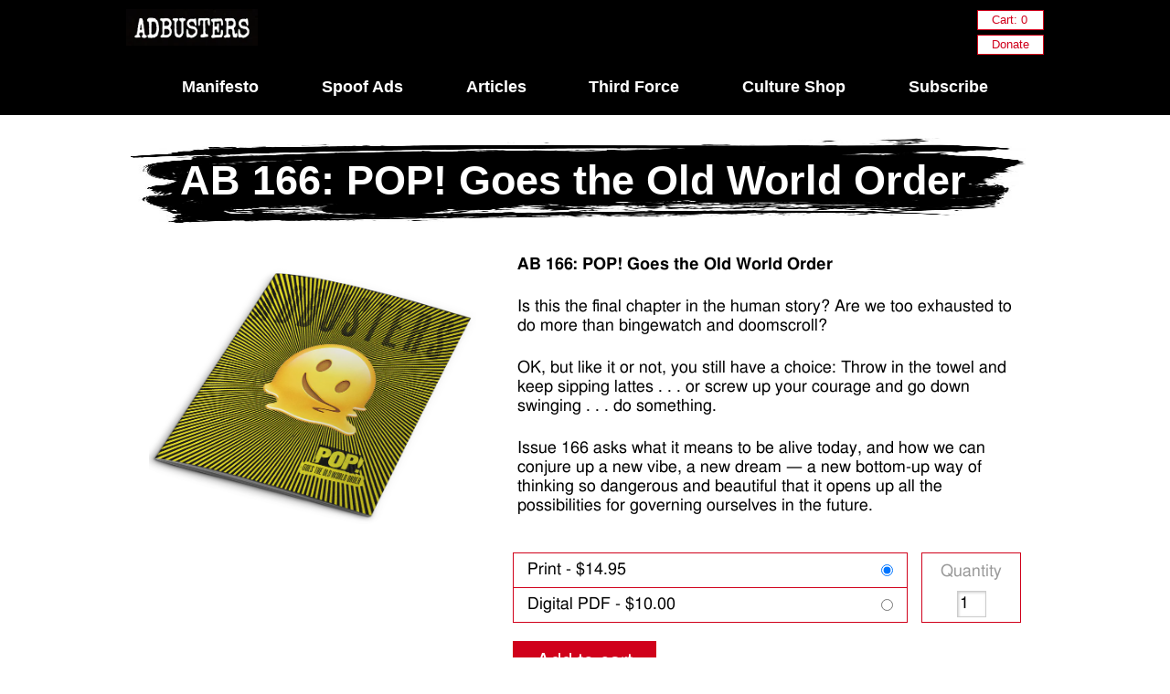

--- FILE ---
content_type: text/html; charset=utf-8
request_url: https://subscribe.adbusters.org/products/ab-166-pop-goes-the-old-world-order
body_size: 19176
content:
<!doctype html>
<!--[if lt IE 7]><html class="no-js ie6 oldie" lang="en"><![endif]-->
<!--[if IE 7]><html class="no-js ie7 oldie" lang="en"><![endif]-->
<!--[if IE 8]><html class="no-js ie8 oldie" lang="en"><![endif]-->
<!--[if gt IE 8]><!--><html class="no-js" lang="en"><!--<![endif]-->
<head>
  <link rel="shortcut icon" href="//subscribe.adbusters.org/cdn/shop/t/2/assets/bs-logo.png?v=161015744097522292501569367404" type="image/png" />
  
  
  <meta charset="utf-8" />
  <meta name="google-site-verification" content="4W7YoiET_hzddA-AclbH-P9Vn7fGlm534lxYXLsMhS4" />
  <meta name="google-site-verification" content="LdXnsA6YphgjJA1zcVJP5k63D5dJE7oa_s4q9ZwRhS4" />
  <!--[if IE]><meta http-equiv='X-UA-Compatible' content='IE=edge,chrome=1' /><![endif]-->

  <!-- pure.css -->
  <link rel="stylesheet" href="https://unpkg.com/purecss@1.0.1/build/pure-min.css" integrity="sha384-oAOxQR6DkCoMliIh8yFnu25d7Eq/PHS21PClpwjOTeU2jRSq11vu66rf90/cZr47" crossorigin="anonymous">
  

  <title>
    AB 166: POP! Goes the Old World Order &ndash; Adbusters Media Foundation
  </title>

  
  <meta name="description" content="AB 166: POP! Goes the Old World Order Is this the final chapter in the human story? Are we too exhausted to do more than bingewatch and doomscroll? OK, but like it or not, you still have a choice: Throw in the towel and keep sipping lattes . . . or screw up your courage and go down swinging . . . do something. Issue 16" />
  

  <meta name="viewport" content="width=device-width, initial-scale=1">

  <link rel="canonical" href="https://subscribe.adbusters.org/products/ab-166-pop-goes-the-old-world-order" />

  


  <meta property="og:url" content="https://subscribe.adbusters.org/products/ab-166-pop-goes-the-old-world-order" />
  <meta property="og:title" content="AB 166: POP! Goes the Old World Order" />
  <meta name="twitter:title" content="AB 166: POP! Goes the Old World Order" />
  <meta property="og:description" content="AB 166: POP! Goes the Old World Order Is this the final chapter in the human story? Are we too exhausted to do more than bingewatch and doomscroll? OK, but like it or not, you still have a choice: Throw in the towel and keep sipping lattes . . . or screw up your courage and go down swinging . . . do something. Issue 166 asks what it means to be alive today, and how we can conjure up a new vibe, a new dream — a new bottom-up way of thinking so dangerous and beautiful that it opens" />
  <meta name="twitter:description" content="AB 166: POP! Goes the Old World Order Is this the final chapter in the human story? Are we too exhausted to do more than bingewatch and doomscroll? OK, but like it or not, you still have a choice: Throw in the towel and keep sipping lattes . . . or screw up your courage and go down swinging . . . do something. Issue 166 asks what it means to be alive today, and how we can conjure up a new vibe, a new dream — a new bottom-up way of thinking so dangerous and beautiful that it opens" />
  <meta property="og:image" content="http://subscribe.adbusters.org/cdn/shop/products/166_magazine_mockup_800_medium.png?v=1681236501" />
  <meta name="twitter:image" content="http://subscribe.adbusters.org/cdn/shop/products/166_magazine_mockup_800_medium.png?v=1681236501" />


  
  
  <link href="//subscribe.adbusters.org/cdn/shop/t/2/assets/font.css?v=44830230218100723471701113519" rel="stylesheet" type="text/css" media="all" />
  

  
  <link href="//subscribe.adbusters.org/cdn/shop/t/2/assets/grid.css?v=1780832045048154831566946455" rel="stylesheet" type="text/css" media="all" />
  <link href="//subscribe.adbusters.org/cdn/shop/t/2/assets/master.css?v=182743337997165521421690406539" rel="stylesheet" type="text/css" media="all" />
  



  
  
  <script src="//subscribe.adbusters.org/cdn/shop/t/2/assets/html5shiv.js?v=68542173923487001561567121354" type="text/javascript"></script>
  <!-- script src="https://ajax.googleapis.com/ajax/libs/jquery/1.11.3/jquery.min.js"></script -->

  <script src="https://cdn.jsdelivr.net/npm/jquery@3.4.1/dist/jquery.min.js"></script>



    <script src="//subscribe.adbusters.org/cdn/shop/t/2/assets/jquery-2.1.1.min.js?v=92166043957224310041566949338" type="text/javascript"></script>
    <link href="//subscribe.adbusters.org/cdn/shop/t/2/assets/animate.css?v=103025174537875311991567193127" rel="stylesheet" type="text/css" media="all" /> 
    <script src="//subscribe.adbusters.org/cdn/shop/t/2/assets/wow.min.js?v=86059960376066035461567121344" type="text/javascript"></script> 
    

  
  
  <script>window.performance && window.performance.mark && window.performance.mark('shopify.content_for_header.start');</script><meta name="google-site-verification" content="LdXnsA6YphgjJA1zcVJP5k63D5dJE7oa_s4q9ZwRhS4">
<meta id="shopify-digital-wallet" name="shopify-digital-wallet" content="/3222477/digital_wallets/dialog">
<meta name="shopify-checkout-api-token" content="b72e1a120936204afd22026e38d8f5bf">
<meta id="in-context-paypal-metadata" data-shop-id="3222477" data-venmo-supported="false" data-environment="production" data-locale="en_US" data-paypal-v4="true" data-currency="USD">
<link rel="alternate" type="application/json+oembed" href="https://subscribe.adbusters.org/products/ab-166-pop-goes-the-old-world-order.oembed">
<script async="async" src="/checkouts/internal/preloads.js?locale=en-US"></script>
<link rel="preconnect" href="https://shop.app" crossorigin="anonymous">
<script async="async" src="https://shop.app/checkouts/internal/preloads.js?locale=en-US&shop_id=3222477" crossorigin="anonymous"></script>
<script id="apple-pay-shop-capabilities" type="application/json">{"shopId":3222477,"countryCode":"CA","currencyCode":"USD","merchantCapabilities":["supports3DS"],"merchantId":"gid:\/\/shopify\/Shop\/3222477","merchantName":"Adbusters Media Foundation","requiredBillingContactFields":["postalAddress","email"],"requiredShippingContactFields":["postalAddress","email"],"shippingType":"shipping","supportedNetworks":["visa","masterCard","amex","discover","jcb"],"total":{"type":"pending","label":"Adbusters Media Foundation","amount":"1.00"},"shopifyPaymentsEnabled":true,"supportsSubscriptions":true}</script>
<script id="shopify-features" type="application/json">{"accessToken":"b72e1a120936204afd22026e38d8f5bf","betas":["rich-media-storefront-analytics"],"domain":"subscribe.adbusters.org","predictiveSearch":true,"shopId":3222477,"locale":"en"}</script>
<script>var Shopify = Shopify || {};
Shopify.shop = "adbusters-culture-shop.myshopify.com";
Shopify.locale = "en";
Shopify.currency = {"active":"USD","rate":"1.0"};
Shopify.country = "US";
Shopify.theme = {"name":"CultureShop - 2024","id":5775281,"schema_name":null,"schema_version":null,"theme_store_id":null,"role":"main"};
Shopify.theme.handle = "null";
Shopify.theme.style = {"id":null,"handle":null};
Shopify.cdnHost = "subscribe.adbusters.org/cdn";
Shopify.routes = Shopify.routes || {};
Shopify.routes.root = "/";</script>
<script type="module">!function(o){(o.Shopify=o.Shopify||{}).modules=!0}(window);</script>
<script>!function(o){function n(){var o=[];function n(){o.push(Array.prototype.slice.apply(arguments))}return n.q=o,n}var t=o.Shopify=o.Shopify||{};t.loadFeatures=n(),t.autoloadFeatures=n()}(window);</script>
<script>
  window.ShopifyPay = window.ShopifyPay || {};
  window.ShopifyPay.apiHost = "shop.app\/pay";
  window.ShopifyPay.redirectState = null;
</script>
<script id="shop-js-analytics" type="application/json">{"pageType":"product"}</script>
<script defer="defer" async type="module" src="//subscribe.adbusters.org/cdn/shopifycloud/shop-js/modules/v2/client.init-shop-cart-sync_BT-GjEfc.en.esm.js"></script>
<script defer="defer" async type="module" src="//subscribe.adbusters.org/cdn/shopifycloud/shop-js/modules/v2/chunk.common_D58fp_Oc.esm.js"></script>
<script defer="defer" async type="module" src="//subscribe.adbusters.org/cdn/shopifycloud/shop-js/modules/v2/chunk.modal_xMitdFEc.esm.js"></script>
<script type="module">
  await import("//subscribe.adbusters.org/cdn/shopifycloud/shop-js/modules/v2/client.init-shop-cart-sync_BT-GjEfc.en.esm.js");
await import("//subscribe.adbusters.org/cdn/shopifycloud/shop-js/modules/v2/chunk.common_D58fp_Oc.esm.js");
await import("//subscribe.adbusters.org/cdn/shopifycloud/shop-js/modules/v2/chunk.modal_xMitdFEc.esm.js");

  window.Shopify.SignInWithShop?.initShopCartSync?.({"fedCMEnabled":true,"windoidEnabled":true});

</script>
<script>
  window.Shopify = window.Shopify || {};
  if (!window.Shopify.featureAssets) window.Shopify.featureAssets = {};
  window.Shopify.featureAssets['shop-js'] = {"shop-cart-sync":["modules/v2/client.shop-cart-sync_DZOKe7Ll.en.esm.js","modules/v2/chunk.common_D58fp_Oc.esm.js","modules/v2/chunk.modal_xMitdFEc.esm.js"],"init-fed-cm":["modules/v2/client.init-fed-cm_B6oLuCjv.en.esm.js","modules/v2/chunk.common_D58fp_Oc.esm.js","modules/v2/chunk.modal_xMitdFEc.esm.js"],"shop-cash-offers":["modules/v2/client.shop-cash-offers_D2sdYoxE.en.esm.js","modules/v2/chunk.common_D58fp_Oc.esm.js","modules/v2/chunk.modal_xMitdFEc.esm.js"],"shop-login-button":["modules/v2/client.shop-login-button_QeVjl5Y3.en.esm.js","modules/v2/chunk.common_D58fp_Oc.esm.js","modules/v2/chunk.modal_xMitdFEc.esm.js"],"pay-button":["modules/v2/client.pay-button_DXTOsIq6.en.esm.js","modules/v2/chunk.common_D58fp_Oc.esm.js","modules/v2/chunk.modal_xMitdFEc.esm.js"],"shop-button":["modules/v2/client.shop-button_DQZHx9pm.en.esm.js","modules/v2/chunk.common_D58fp_Oc.esm.js","modules/v2/chunk.modal_xMitdFEc.esm.js"],"avatar":["modules/v2/client.avatar_BTnouDA3.en.esm.js"],"init-windoid":["modules/v2/client.init-windoid_CR1B-cfM.en.esm.js","modules/v2/chunk.common_D58fp_Oc.esm.js","modules/v2/chunk.modal_xMitdFEc.esm.js"],"init-shop-for-new-customer-accounts":["modules/v2/client.init-shop-for-new-customer-accounts_C_vY_xzh.en.esm.js","modules/v2/client.shop-login-button_QeVjl5Y3.en.esm.js","modules/v2/chunk.common_D58fp_Oc.esm.js","modules/v2/chunk.modal_xMitdFEc.esm.js"],"init-shop-email-lookup-coordinator":["modules/v2/client.init-shop-email-lookup-coordinator_BI7n9ZSv.en.esm.js","modules/v2/chunk.common_D58fp_Oc.esm.js","modules/v2/chunk.modal_xMitdFEc.esm.js"],"init-shop-cart-sync":["modules/v2/client.init-shop-cart-sync_BT-GjEfc.en.esm.js","modules/v2/chunk.common_D58fp_Oc.esm.js","modules/v2/chunk.modal_xMitdFEc.esm.js"],"shop-toast-manager":["modules/v2/client.shop-toast-manager_DiYdP3xc.en.esm.js","modules/v2/chunk.common_D58fp_Oc.esm.js","modules/v2/chunk.modal_xMitdFEc.esm.js"],"init-customer-accounts":["modules/v2/client.init-customer-accounts_D9ZNqS-Q.en.esm.js","modules/v2/client.shop-login-button_QeVjl5Y3.en.esm.js","modules/v2/chunk.common_D58fp_Oc.esm.js","modules/v2/chunk.modal_xMitdFEc.esm.js"],"init-customer-accounts-sign-up":["modules/v2/client.init-customer-accounts-sign-up_iGw4briv.en.esm.js","modules/v2/client.shop-login-button_QeVjl5Y3.en.esm.js","modules/v2/chunk.common_D58fp_Oc.esm.js","modules/v2/chunk.modal_xMitdFEc.esm.js"],"shop-follow-button":["modules/v2/client.shop-follow-button_CqMgW2wH.en.esm.js","modules/v2/chunk.common_D58fp_Oc.esm.js","modules/v2/chunk.modal_xMitdFEc.esm.js"],"checkout-modal":["modules/v2/client.checkout-modal_xHeaAweL.en.esm.js","modules/v2/chunk.common_D58fp_Oc.esm.js","modules/v2/chunk.modal_xMitdFEc.esm.js"],"shop-login":["modules/v2/client.shop-login_D91U-Q7h.en.esm.js","modules/v2/chunk.common_D58fp_Oc.esm.js","modules/v2/chunk.modal_xMitdFEc.esm.js"],"lead-capture":["modules/v2/client.lead-capture_BJmE1dJe.en.esm.js","modules/v2/chunk.common_D58fp_Oc.esm.js","modules/v2/chunk.modal_xMitdFEc.esm.js"],"payment-terms":["modules/v2/client.payment-terms_Ci9AEqFq.en.esm.js","modules/v2/chunk.common_D58fp_Oc.esm.js","modules/v2/chunk.modal_xMitdFEc.esm.js"]};
</script>
<script>(function() {
  var isLoaded = false;
  function asyncLoad() {
    if (isLoaded) return;
    isLoaded = true;
    var urls = ["https:\/\/static.rechargecdn.com\/assets\/js\/widget.min.js?shop=adbusters-culture-shop.myshopify.com"];
    for (var i = 0; i < urls.length; i++) {
      var s = document.createElement('script');
      s.type = 'text/javascript';
      s.async = true;
      s.src = urls[i];
      var x = document.getElementsByTagName('script')[0];
      x.parentNode.insertBefore(s, x);
    }
  };
  if(window.attachEvent) {
    window.attachEvent('onload', asyncLoad);
  } else {
    window.addEventListener('load', asyncLoad, false);
  }
})();</script>
<script id="__st">var __st={"a":3222477,"offset":-28800,"reqid":"92b95951-939d-49e4-9aad-b81c9ae31c69-1769296083","pageurl":"subscribe.adbusters.org\/products\/ab-166-pop-goes-the-old-world-order","u":"4f98da562367","p":"product","rtyp":"product","rid":6911621300323};</script>
<script>window.ShopifyPaypalV4VisibilityTracking = true;</script>
<script id="captcha-bootstrap">!function(){'use strict';const t='contact',e='account',n='new_comment',o=[[t,t],['blogs',n],['comments',n],[t,'customer']],c=[[e,'customer_login'],[e,'guest_login'],[e,'recover_customer_password'],[e,'create_customer']],r=t=>t.map((([t,e])=>`form[action*='/${t}']:not([data-nocaptcha='true']) input[name='form_type'][value='${e}']`)).join(','),a=t=>()=>t?[...document.querySelectorAll(t)].map((t=>t.form)):[];function s(){const t=[...o],e=r(t);return a(e)}const i='password',u='form_key',d=['recaptcha-v3-token','g-recaptcha-response','h-captcha-response',i],f=()=>{try{return window.sessionStorage}catch{return}},m='__shopify_v',_=t=>t.elements[u];function p(t,e,n=!1){try{const o=window.sessionStorage,c=JSON.parse(o.getItem(e)),{data:r}=function(t){const{data:e,action:n}=t;return t[m]||n?{data:e,action:n}:{data:t,action:n}}(c);for(const[e,n]of Object.entries(r))t.elements[e]&&(t.elements[e].value=n);n&&o.removeItem(e)}catch(o){console.error('form repopulation failed',{error:o})}}const l='form_type',E='cptcha';function T(t){t.dataset[E]=!0}const w=window,h=w.document,L='Shopify',v='ce_forms',y='captcha';let A=!1;((t,e)=>{const n=(g='f06e6c50-85a8-45c8-87d0-21a2b65856fe',I='https://cdn.shopify.com/shopifycloud/storefront-forms-hcaptcha/ce_storefront_forms_captcha_hcaptcha.v1.5.2.iife.js',D={infoText:'Protected by hCaptcha',privacyText:'Privacy',termsText:'Terms'},(t,e,n)=>{const o=w[L][v],c=o.bindForm;if(c)return c(t,g,e,D).then(n);var r;o.q.push([[t,g,e,D],n]),r=I,A||(h.body.append(Object.assign(h.createElement('script'),{id:'captcha-provider',async:!0,src:r})),A=!0)});var g,I,D;w[L]=w[L]||{},w[L][v]=w[L][v]||{},w[L][v].q=[],w[L][y]=w[L][y]||{},w[L][y].protect=function(t,e){n(t,void 0,e),T(t)},Object.freeze(w[L][y]),function(t,e,n,w,h,L){const[v,y,A,g]=function(t,e,n){const i=e?o:[],u=t?c:[],d=[...i,...u],f=r(d),m=r(i),_=r(d.filter((([t,e])=>n.includes(e))));return[a(f),a(m),a(_),s()]}(w,h,L),I=t=>{const e=t.target;return e instanceof HTMLFormElement?e:e&&e.form},D=t=>v().includes(t);t.addEventListener('submit',(t=>{const e=I(t);if(!e)return;const n=D(e)&&!e.dataset.hcaptchaBound&&!e.dataset.recaptchaBound,o=_(e),c=g().includes(e)&&(!o||!o.value);(n||c)&&t.preventDefault(),c&&!n&&(function(t){try{if(!f())return;!function(t){const e=f();if(!e)return;const n=_(t);if(!n)return;const o=n.value;o&&e.removeItem(o)}(t);const e=Array.from(Array(32),(()=>Math.random().toString(36)[2])).join('');!function(t,e){_(t)||t.append(Object.assign(document.createElement('input'),{type:'hidden',name:u})),t.elements[u].value=e}(t,e),function(t,e){const n=f();if(!n)return;const o=[...t.querySelectorAll(`input[type='${i}']`)].map((({name:t})=>t)),c=[...d,...o],r={};for(const[a,s]of new FormData(t).entries())c.includes(a)||(r[a]=s);n.setItem(e,JSON.stringify({[m]:1,action:t.action,data:r}))}(t,e)}catch(e){console.error('failed to persist form',e)}}(e),e.submit())}));const S=(t,e)=>{t&&!t.dataset[E]&&(n(t,e.some((e=>e===t))),T(t))};for(const o of['focusin','change'])t.addEventListener(o,(t=>{const e=I(t);D(e)&&S(e,y())}));const B=e.get('form_key'),M=e.get(l),P=B&&M;t.addEventListener('DOMContentLoaded',(()=>{const t=y();if(P)for(const e of t)e.elements[l].value===M&&p(e,B);[...new Set([...A(),...v().filter((t=>'true'===t.dataset.shopifyCaptcha))])].forEach((e=>S(e,t)))}))}(h,new URLSearchParams(w.location.search),n,t,e,['guest_login'])})(!0,!0)}();</script>
<script integrity="sha256-4kQ18oKyAcykRKYeNunJcIwy7WH5gtpwJnB7kiuLZ1E=" data-source-attribution="shopify.loadfeatures" defer="defer" src="//subscribe.adbusters.org/cdn/shopifycloud/storefront/assets/storefront/load_feature-a0a9edcb.js" crossorigin="anonymous"></script>
<script crossorigin="anonymous" defer="defer" src="//subscribe.adbusters.org/cdn/shopifycloud/storefront/assets/shopify_pay/storefront-65b4c6d7.js?v=20250812"></script>
<script data-source-attribution="shopify.dynamic_checkout.dynamic.init">var Shopify=Shopify||{};Shopify.PaymentButton=Shopify.PaymentButton||{isStorefrontPortableWallets:!0,init:function(){window.Shopify.PaymentButton.init=function(){};var t=document.createElement("script");t.src="https://subscribe.adbusters.org/cdn/shopifycloud/portable-wallets/latest/portable-wallets.en.js",t.type="module",document.head.appendChild(t)}};
</script>
<script data-source-attribution="shopify.dynamic_checkout.buyer_consent">
  function portableWalletsHideBuyerConsent(e){var t=document.getElementById("shopify-buyer-consent"),n=document.getElementById("shopify-subscription-policy-button");t&&n&&(t.classList.add("hidden"),t.setAttribute("aria-hidden","true"),n.removeEventListener("click",e))}function portableWalletsShowBuyerConsent(e){var t=document.getElementById("shopify-buyer-consent"),n=document.getElementById("shopify-subscription-policy-button");t&&n&&(t.classList.remove("hidden"),t.removeAttribute("aria-hidden"),n.addEventListener("click",e))}window.Shopify?.PaymentButton&&(window.Shopify.PaymentButton.hideBuyerConsent=portableWalletsHideBuyerConsent,window.Shopify.PaymentButton.showBuyerConsent=portableWalletsShowBuyerConsent);
</script>
<script data-source-attribution="shopify.dynamic_checkout.cart.bootstrap">document.addEventListener("DOMContentLoaded",(function(){function t(){return document.querySelector("shopify-accelerated-checkout-cart, shopify-accelerated-checkout")}if(t())Shopify.PaymentButton.init();else{new MutationObserver((function(e,n){t()&&(Shopify.PaymentButton.init(),n.disconnect())})).observe(document.body,{childList:!0,subtree:!0})}}));
</script>
<link id="shopify-accelerated-checkout-styles" rel="stylesheet" media="screen" href="https://subscribe.adbusters.org/cdn/shopifycloud/portable-wallets/latest/accelerated-checkout-backwards-compat.css" crossorigin="anonymous">
<style id="shopify-accelerated-checkout-cart">
        #shopify-buyer-consent {
  margin-top: 1em;
  display: inline-block;
  width: 100%;
}

#shopify-buyer-consent.hidden {
  display: none;
}

#shopify-subscription-policy-button {
  background: none;
  border: none;
  padding: 0;
  text-decoration: underline;
  font-size: inherit;
  cursor: pointer;
}

#shopify-subscription-policy-button::before {
  box-shadow: none;
}

      </style>

<script>window.performance && window.performance.mark && window.performance.mark('shopify.content_for_header.end');</script>
  <script>
  (function(i,s,o,g,r,a,m){i['GoogleAnalyticsObject']=r;i[r]=i[r]||function(){
  (i[r].q=i[r].q||[]).push(arguments)},i[r].l=1*new Date();a=s.createElement(o),
  m=s.getElementsByTagName(o)[0];a.async=1;a.src=g;m.parentNode.insertBefore(a,m)
  })(window,document,'script','//www.google-analytics.com/analytics.js','ga');

  ga('create', 'UA-73410302-3', 'auto');
  ga('send', 'pageview');

</script>

<script>
  new WOW().init();
</script>




  <script>
    window.shopCurrency = "USD";
    window.supported_currencies = "USD";
  </script>
<link href="https://monorail-edge.shopifysvc.com" rel="dns-prefetch">
<script>(function(){if ("sendBeacon" in navigator && "performance" in window) {try {var session_token_from_headers = performance.getEntriesByType('navigation')[0].serverTiming.find(x => x.name == '_s').description;} catch {var session_token_from_headers = undefined;}var session_cookie_matches = document.cookie.match(/_shopify_s=([^;]*)/);var session_token_from_cookie = session_cookie_matches && session_cookie_matches.length === 2 ? session_cookie_matches[1] : "";var session_token = session_token_from_headers || session_token_from_cookie || "";function handle_abandonment_event(e) {var entries = performance.getEntries().filter(function(entry) {return /monorail-edge.shopifysvc.com/.test(entry.name);});if (!window.abandonment_tracked && entries.length === 0) {window.abandonment_tracked = true;var currentMs = Date.now();var navigation_start = performance.timing.navigationStart;var payload = {shop_id: 3222477,url: window.location.href,navigation_start,duration: currentMs - navigation_start,session_token,page_type: "product"};window.navigator.sendBeacon("https://monorail-edge.shopifysvc.com/v1/produce", JSON.stringify({schema_id: "online_store_buyer_site_abandonment/1.1",payload: payload,metadata: {event_created_at_ms: currentMs,event_sent_at_ms: currentMs}}));}}window.addEventListener('pagehide', handle_abandonment_event);}}());</script>
<script id="web-pixels-manager-setup">(function e(e,d,r,n,o){if(void 0===o&&(o={}),!Boolean(null===(a=null===(i=window.Shopify)||void 0===i?void 0:i.analytics)||void 0===a?void 0:a.replayQueue)){var i,a;window.Shopify=window.Shopify||{};var t=window.Shopify;t.analytics=t.analytics||{};var s=t.analytics;s.replayQueue=[],s.publish=function(e,d,r){return s.replayQueue.push([e,d,r]),!0};try{self.performance.mark("wpm:start")}catch(e){}var l=function(){var e={modern:/Edge?\/(1{2}[4-9]|1[2-9]\d|[2-9]\d{2}|\d{4,})\.\d+(\.\d+|)|Firefox\/(1{2}[4-9]|1[2-9]\d|[2-9]\d{2}|\d{4,})\.\d+(\.\d+|)|Chrom(ium|e)\/(9{2}|\d{3,})\.\d+(\.\d+|)|(Maci|X1{2}).+ Version\/(15\.\d+|(1[6-9]|[2-9]\d|\d{3,})\.\d+)([,.]\d+|)( \(\w+\)|)( Mobile\/\w+|) Safari\/|Chrome.+OPR\/(9{2}|\d{3,})\.\d+\.\d+|(CPU[ +]OS|iPhone[ +]OS|CPU[ +]iPhone|CPU IPhone OS|CPU iPad OS)[ +]+(15[._]\d+|(1[6-9]|[2-9]\d|\d{3,})[._]\d+)([._]\d+|)|Android:?[ /-](13[3-9]|1[4-9]\d|[2-9]\d{2}|\d{4,})(\.\d+|)(\.\d+|)|Android.+Firefox\/(13[5-9]|1[4-9]\d|[2-9]\d{2}|\d{4,})\.\d+(\.\d+|)|Android.+Chrom(ium|e)\/(13[3-9]|1[4-9]\d|[2-9]\d{2}|\d{4,})\.\d+(\.\d+|)|SamsungBrowser\/([2-9]\d|\d{3,})\.\d+/,legacy:/Edge?\/(1[6-9]|[2-9]\d|\d{3,})\.\d+(\.\d+|)|Firefox\/(5[4-9]|[6-9]\d|\d{3,})\.\d+(\.\d+|)|Chrom(ium|e)\/(5[1-9]|[6-9]\d|\d{3,})\.\d+(\.\d+|)([\d.]+$|.*Safari\/(?![\d.]+ Edge\/[\d.]+$))|(Maci|X1{2}).+ Version\/(10\.\d+|(1[1-9]|[2-9]\d|\d{3,})\.\d+)([,.]\d+|)( \(\w+\)|)( Mobile\/\w+|) Safari\/|Chrome.+OPR\/(3[89]|[4-9]\d|\d{3,})\.\d+\.\d+|(CPU[ +]OS|iPhone[ +]OS|CPU[ +]iPhone|CPU IPhone OS|CPU iPad OS)[ +]+(10[._]\d+|(1[1-9]|[2-9]\d|\d{3,})[._]\d+)([._]\d+|)|Android:?[ /-](13[3-9]|1[4-9]\d|[2-9]\d{2}|\d{4,})(\.\d+|)(\.\d+|)|Mobile Safari.+OPR\/([89]\d|\d{3,})\.\d+\.\d+|Android.+Firefox\/(13[5-9]|1[4-9]\d|[2-9]\d{2}|\d{4,})\.\d+(\.\d+|)|Android.+Chrom(ium|e)\/(13[3-9]|1[4-9]\d|[2-9]\d{2}|\d{4,})\.\d+(\.\d+|)|Android.+(UC? ?Browser|UCWEB|U3)[ /]?(15\.([5-9]|\d{2,})|(1[6-9]|[2-9]\d|\d{3,})\.\d+)\.\d+|SamsungBrowser\/(5\.\d+|([6-9]|\d{2,})\.\d+)|Android.+MQ{2}Browser\/(14(\.(9|\d{2,})|)|(1[5-9]|[2-9]\d|\d{3,})(\.\d+|))(\.\d+|)|K[Aa][Ii]OS\/(3\.\d+|([4-9]|\d{2,})\.\d+)(\.\d+|)/},d=e.modern,r=e.legacy,n=navigator.userAgent;return n.match(d)?"modern":n.match(r)?"legacy":"unknown"}(),u="modern"===l?"modern":"legacy",c=(null!=n?n:{modern:"",legacy:""})[u],f=function(e){return[e.baseUrl,"/wpm","/b",e.hashVersion,"modern"===e.buildTarget?"m":"l",".js"].join("")}({baseUrl:d,hashVersion:r,buildTarget:u}),m=function(e){var d=e.version,r=e.bundleTarget,n=e.surface,o=e.pageUrl,i=e.monorailEndpoint;return{emit:function(e){var a=e.status,t=e.errorMsg,s=(new Date).getTime(),l=JSON.stringify({metadata:{event_sent_at_ms:s},events:[{schema_id:"web_pixels_manager_load/3.1",payload:{version:d,bundle_target:r,page_url:o,status:a,surface:n,error_msg:t},metadata:{event_created_at_ms:s}}]});if(!i)return console&&console.warn&&console.warn("[Web Pixels Manager] No Monorail endpoint provided, skipping logging."),!1;try{return self.navigator.sendBeacon.bind(self.navigator)(i,l)}catch(e){}var u=new XMLHttpRequest;try{return u.open("POST",i,!0),u.setRequestHeader("Content-Type","text/plain"),u.send(l),!0}catch(e){return console&&console.warn&&console.warn("[Web Pixels Manager] Got an unhandled error while logging to Monorail."),!1}}}}({version:r,bundleTarget:l,surface:e.surface,pageUrl:self.location.href,monorailEndpoint:e.monorailEndpoint});try{o.browserTarget=l,function(e){var d=e.src,r=e.async,n=void 0===r||r,o=e.onload,i=e.onerror,a=e.sri,t=e.scriptDataAttributes,s=void 0===t?{}:t,l=document.createElement("script"),u=document.querySelector("head"),c=document.querySelector("body");if(l.async=n,l.src=d,a&&(l.integrity=a,l.crossOrigin="anonymous"),s)for(var f in s)if(Object.prototype.hasOwnProperty.call(s,f))try{l.dataset[f]=s[f]}catch(e){}if(o&&l.addEventListener("load",o),i&&l.addEventListener("error",i),u)u.appendChild(l);else{if(!c)throw new Error("Did not find a head or body element to append the script");c.appendChild(l)}}({src:f,async:!0,onload:function(){if(!function(){var e,d;return Boolean(null===(d=null===(e=window.Shopify)||void 0===e?void 0:e.analytics)||void 0===d?void 0:d.initialized)}()){var d=window.webPixelsManager.init(e)||void 0;if(d){var r=window.Shopify.analytics;r.replayQueue.forEach((function(e){var r=e[0],n=e[1],o=e[2];d.publishCustomEvent(r,n,o)})),r.replayQueue=[],r.publish=d.publishCustomEvent,r.visitor=d.visitor,r.initialized=!0}}},onerror:function(){return m.emit({status:"failed",errorMsg:"".concat(f," has failed to load")})},sri:function(e){var d=/^sha384-[A-Za-z0-9+/=]+$/;return"string"==typeof e&&d.test(e)}(c)?c:"",scriptDataAttributes:o}),m.emit({status:"loading"})}catch(e){m.emit({status:"failed",errorMsg:(null==e?void 0:e.message)||"Unknown error"})}}})({shopId: 3222477,storefrontBaseUrl: "https://subscribe.adbusters.org",extensionsBaseUrl: "https://extensions.shopifycdn.com/cdn/shopifycloud/web-pixels-manager",monorailEndpoint: "https://monorail-edge.shopifysvc.com/unstable/produce_batch",surface: "storefront-renderer",enabledBetaFlags: ["2dca8a86"],webPixelsConfigList: [{"id":"1128988771","configuration":"{\"storeIdentity\":\"adbusters-culture-shop.myshopify.com\",\"baseURL\":\"https:\\\/\\\/api.printful.com\\\/shopify-pixels\"}","eventPayloadVersion":"v1","runtimeContext":"STRICT","scriptVersion":"74f275712857ab41bea9d998dcb2f9da","type":"APP","apiClientId":156624,"privacyPurposes":["ANALYTICS","MARKETING","SALE_OF_DATA"],"dataSharingAdjustments":{"protectedCustomerApprovalScopes":["read_customer_address","read_customer_email","read_customer_name","read_customer_personal_data","read_customer_phone"]}},{"id":"360972387","configuration":"{\"config\":\"{\\\"pixel_id\\\":\\\"G-2N0F8THWPJ\\\",\\\"target_country\\\":\\\"US\\\",\\\"gtag_events\\\":[{\\\"type\\\":\\\"begin_checkout\\\",\\\"action_label\\\":\\\"G-2N0F8THWPJ\\\"},{\\\"type\\\":\\\"search\\\",\\\"action_label\\\":\\\"G-2N0F8THWPJ\\\"},{\\\"type\\\":\\\"view_item\\\",\\\"action_label\\\":[\\\"G-2N0F8THWPJ\\\",\\\"MC-EY85KQ64TT\\\"]},{\\\"type\\\":\\\"purchase\\\",\\\"action_label\\\":[\\\"G-2N0F8THWPJ\\\",\\\"MC-EY85KQ64TT\\\"]},{\\\"type\\\":\\\"page_view\\\",\\\"action_label\\\":[\\\"G-2N0F8THWPJ\\\",\\\"MC-EY85KQ64TT\\\"]},{\\\"type\\\":\\\"add_payment_info\\\",\\\"action_label\\\":\\\"G-2N0F8THWPJ\\\"},{\\\"type\\\":\\\"add_to_cart\\\",\\\"action_label\\\":\\\"G-2N0F8THWPJ\\\"}],\\\"enable_monitoring_mode\\\":false}\"}","eventPayloadVersion":"v1","runtimeContext":"OPEN","scriptVersion":"b2a88bafab3e21179ed38636efcd8a93","type":"APP","apiClientId":1780363,"privacyPurposes":[],"dataSharingAdjustments":{"protectedCustomerApprovalScopes":["read_customer_address","read_customer_email","read_customer_name","read_customer_personal_data","read_customer_phone"]}},{"id":"shopify-app-pixel","configuration":"{}","eventPayloadVersion":"v1","runtimeContext":"STRICT","scriptVersion":"0450","apiClientId":"shopify-pixel","type":"APP","privacyPurposes":["ANALYTICS","MARKETING"]},{"id":"shopify-custom-pixel","eventPayloadVersion":"v1","runtimeContext":"LAX","scriptVersion":"0450","apiClientId":"shopify-pixel","type":"CUSTOM","privacyPurposes":["ANALYTICS","MARKETING"]}],isMerchantRequest: false,initData: {"shop":{"name":"Adbusters Media Foundation","paymentSettings":{"currencyCode":"USD"},"myshopifyDomain":"adbusters-culture-shop.myshopify.com","countryCode":"CA","storefrontUrl":"https:\/\/subscribe.adbusters.org"},"customer":null,"cart":null,"checkout":null,"productVariants":[{"price":{"amount":14.95,"currencyCode":"USD"},"product":{"title":"AB 166: POP! Goes the Old World Order","vendor":"Adbusters Culture Shop","id":"6911621300323","untranslatedTitle":"AB 166: POP! Goes the Old World Order","url":"\/products\/ab-166-pop-goes-the-old-world-order","type":"Issue"},"id":"40342394470499","image":{"src":"\/\/subscribe.adbusters.org\/cdn\/shop\/products\/166_magazine_mockup_800.png?v=1681236501"},"sku":"AB166","title":"Print","untranslatedTitle":"Print"},{"price":{"amount":10.0,"currencyCode":"USD"},"product":{"title":"AB 166: POP! Goes the Old World Order","vendor":"Adbusters Culture Shop","id":"6911621300323","untranslatedTitle":"AB 166: POP! Goes the Old World Order","url":"\/products\/ab-166-pop-goes-the-old-world-order","type":"Issue"},"id":"40342394503267","image":{"src":"\/\/subscribe.adbusters.org\/cdn\/shop\/products\/166_magazine_mockup_800.png?v=1681236501"},"sku":"AB166-pdf","title":"Digital PDF","untranslatedTitle":"Digital PDF"}],"purchasingCompany":null},},"https://subscribe.adbusters.org/cdn","fcfee988w5aeb613cpc8e4bc33m6693e112",{"modern":"","legacy":""},{"shopId":"3222477","storefrontBaseUrl":"https:\/\/subscribe.adbusters.org","extensionBaseUrl":"https:\/\/extensions.shopifycdn.com\/cdn\/shopifycloud\/web-pixels-manager","surface":"storefront-renderer","enabledBetaFlags":"[\"2dca8a86\"]","isMerchantRequest":"false","hashVersion":"fcfee988w5aeb613cpc8e4bc33m6693e112","publish":"custom","events":"[[\"page_viewed\",{}],[\"product_viewed\",{\"productVariant\":{\"price\":{\"amount\":14.95,\"currencyCode\":\"USD\"},\"product\":{\"title\":\"AB 166: POP! Goes the Old World Order\",\"vendor\":\"Adbusters Culture Shop\",\"id\":\"6911621300323\",\"untranslatedTitle\":\"AB 166: POP! Goes the Old World Order\",\"url\":\"\/products\/ab-166-pop-goes-the-old-world-order\",\"type\":\"Issue\"},\"id\":\"40342394470499\",\"image\":{\"src\":\"\/\/subscribe.adbusters.org\/cdn\/shop\/products\/166_magazine_mockup_800.png?v=1681236501\"},\"sku\":\"AB166\",\"title\":\"Print\",\"untranslatedTitle\":\"Print\"}}]]"});</script><script>
  window.ShopifyAnalytics = window.ShopifyAnalytics || {};
  window.ShopifyAnalytics.meta = window.ShopifyAnalytics.meta || {};
  window.ShopifyAnalytics.meta.currency = 'USD';
  var meta = {"product":{"id":6911621300323,"gid":"gid:\/\/shopify\/Product\/6911621300323","vendor":"Adbusters Culture Shop","type":"Issue","handle":"ab-166-pop-goes-the-old-world-order","variants":[{"id":40342394470499,"price":1495,"name":"AB 166: POP! Goes the Old World Order - Print","public_title":"Print","sku":"AB166"},{"id":40342394503267,"price":1000,"name":"AB 166: POP! Goes the Old World Order - Digital PDF","public_title":"Digital PDF","sku":"AB166-pdf"}],"remote":false},"page":{"pageType":"product","resourceType":"product","resourceId":6911621300323,"requestId":"92b95951-939d-49e4-9aad-b81c9ae31c69-1769296083"}};
  for (var attr in meta) {
    window.ShopifyAnalytics.meta[attr] = meta[attr];
  }
</script>
<script class="analytics">
  (function () {
    var customDocumentWrite = function(content) {
      var jquery = null;

      if (window.jQuery) {
        jquery = window.jQuery;
      } else if (window.Checkout && window.Checkout.$) {
        jquery = window.Checkout.$;
      }

      if (jquery) {
        jquery('body').append(content);
      }
    };

    var hasLoggedConversion = function(token) {
      if (token) {
        return document.cookie.indexOf('loggedConversion=' + token) !== -1;
      }
      return false;
    }

    var setCookieIfConversion = function(token) {
      if (token) {
        var twoMonthsFromNow = new Date(Date.now());
        twoMonthsFromNow.setMonth(twoMonthsFromNow.getMonth() + 2);

        document.cookie = 'loggedConversion=' + token + '; expires=' + twoMonthsFromNow;
      }
    }

    var trekkie = window.ShopifyAnalytics.lib = window.trekkie = window.trekkie || [];
    if (trekkie.integrations) {
      return;
    }
    trekkie.methods = [
      'identify',
      'page',
      'ready',
      'track',
      'trackForm',
      'trackLink'
    ];
    trekkie.factory = function(method) {
      return function() {
        var args = Array.prototype.slice.call(arguments);
        args.unshift(method);
        trekkie.push(args);
        return trekkie;
      };
    };
    for (var i = 0; i < trekkie.methods.length; i++) {
      var key = trekkie.methods[i];
      trekkie[key] = trekkie.factory(key);
    }
    trekkie.load = function(config) {
      trekkie.config = config || {};
      trekkie.config.initialDocumentCookie = document.cookie;
      var first = document.getElementsByTagName('script')[0];
      var script = document.createElement('script');
      script.type = 'text/javascript';
      script.onerror = function(e) {
        var scriptFallback = document.createElement('script');
        scriptFallback.type = 'text/javascript';
        scriptFallback.onerror = function(error) {
                var Monorail = {
      produce: function produce(monorailDomain, schemaId, payload) {
        var currentMs = new Date().getTime();
        var event = {
          schema_id: schemaId,
          payload: payload,
          metadata: {
            event_created_at_ms: currentMs,
            event_sent_at_ms: currentMs
          }
        };
        return Monorail.sendRequest("https://" + monorailDomain + "/v1/produce", JSON.stringify(event));
      },
      sendRequest: function sendRequest(endpointUrl, payload) {
        // Try the sendBeacon API
        if (window && window.navigator && typeof window.navigator.sendBeacon === 'function' && typeof window.Blob === 'function' && !Monorail.isIos12()) {
          var blobData = new window.Blob([payload], {
            type: 'text/plain'
          });

          if (window.navigator.sendBeacon(endpointUrl, blobData)) {
            return true;
          } // sendBeacon was not successful

        } // XHR beacon

        var xhr = new XMLHttpRequest();

        try {
          xhr.open('POST', endpointUrl);
          xhr.setRequestHeader('Content-Type', 'text/plain');
          xhr.send(payload);
        } catch (e) {
          console.log(e);
        }

        return false;
      },
      isIos12: function isIos12() {
        return window.navigator.userAgent.lastIndexOf('iPhone; CPU iPhone OS 12_') !== -1 || window.navigator.userAgent.lastIndexOf('iPad; CPU OS 12_') !== -1;
      }
    };
    Monorail.produce('monorail-edge.shopifysvc.com',
      'trekkie_storefront_load_errors/1.1',
      {shop_id: 3222477,
      theme_id: 5775281,
      app_name: "storefront",
      context_url: window.location.href,
      source_url: "//subscribe.adbusters.org/cdn/s/trekkie.storefront.8d95595f799fbf7e1d32231b9a28fd43b70c67d3.min.js"});

        };
        scriptFallback.async = true;
        scriptFallback.src = '//subscribe.adbusters.org/cdn/s/trekkie.storefront.8d95595f799fbf7e1d32231b9a28fd43b70c67d3.min.js';
        first.parentNode.insertBefore(scriptFallback, first);
      };
      script.async = true;
      script.src = '//subscribe.adbusters.org/cdn/s/trekkie.storefront.8d95595f799fbf7e1d32231b9a28fd43b70c67d3.min.js';
      first.parentNode.insertBefore(script, first);
    };
    trekkie.load(
      {"Trekkie":{"appName":"storefront","development":false,"defaultAttributes":{"shopId":3222477,"isMerchantRequest":null,"themeId":5775281,"themeCityHash":"9513123891289739672","contentLanguage":"en","currency":"USD","eventMetadataId":"fdfa264a-989f-409d-ba32-ab465746add8"},"isServerSideCookieWritingEnabled":true,"monorailRegion":"shop_domain","enabledBetaFlags":["65f19447"]},"Session Attribution":{},"S2S":{"facebookCapiEnabled":false,"source":"trekkie-storefront-renderer","apiClientId":580111}}
    );

    var loaded = false;
    trekkie.ready(function() {
      if (loaded) return;
      loaded = true;

      window.ShopifyAnalytics.lib = window.trekkie;

      var originalDocumentWrite = document.write;
      document.write = customDocumentWrite;
      try { window.ShopifyAnalytics.merchantGoogleAnalytics.call(this); } catch(error) {};
      document.write = originalDocumentWrite;

      window.ShopifyAnalytics.lib.page(null,{"pageType":"product","resourceType":"product","resourceId":6911621300323,"requestId":"92b95951-939d-49e4-9aad-b81c9ae31c69-1769296083","shopifyEmitted":true});

      var match = window.location.pathname.match(/checkouts\/(.+)\/(thank_you|post_purchase)/)
      var token = match? match[1]: undefined;
      if (!hasLoggedConversion(token)) {
        setCookieIfConversion(token);
        window.ShopifyAnalytics.lib.track("Viewed Product",{"currency":"USD","variantId":40342394470499,"productId":6911621300323,"productGid":"gid:\/\/shopify\/Product\/6911621300323","name":"AB 166: POP! Goes the Old World Order - Print","price":"14.95","sku":"AB166","brand":"Adbusters Culture Shop","variant":"Print","category":"Issue","nonInteraction":true,"remote":false},undefined,undefined,{"shopifyEmitted":true});
      window.ShopifyAnalytics.lib.track("monorail:\/\/trekkie_storefront_viewed_product\/1.1",{"currency":"USD","variantId":40342394470499,"productId":6911621300323,"productGid":"gid:\/\/shopify\/Product\/6911621300323","name":"AB 166: POP! Goes the Old World Order - Print","price":"14.95","sku":"AB166","brand":"Adbusters Culture Shop","variant":"Print","category":"Issue","nonInteraction":true,"remote":false,"referer":"https:\/\/subscribe.adbusters.org\/products\/ab-166-pop-goes-the-old-world-order"});
      }
    });


        var eventsListenerScript = document.createElement('script');
        eventsListenerScript.async = true;
        eventsListenerScript.src = "//subscribe.adbusters.org/cdn/shopifycloud/storefront/assets/shop_events_listener-3da45d37.js";
        document.getElementsByTagName('head')[0].appendChild(eventsListenerScript);

})();</script>
  <script>
  if (!window.ga || (window.ga && typeof window.ga !== 'function')) {
    window.ga = function ga() {
      (window.ga.q = window.ga.q || []).push(arguments);
      if (window.Shopify && window.Shopify.analytics && typeof window.Shopify.analytics.publish === 'function') {
        window.Shopify.analytics.publish("ga_stub_called", {}, {sendTo: "google_osp_migration"});
      }
      console.error("Shopify's Google Analytics stub called with:", Array.from(arguments), "\nSee https://help.shopify.com/manual/promoting-marketing/pixels/pixel-migration#google for more information.");
    };
    if (window.Shopify && window.Shopify.analytics && typeof window.Shopify.analytics.publish === 'function') {
      window.Shopify.analytics.publish("ga_stub_initialized", {}, {sendTo: "google_osp_migration"});
    }
  }
</script>
<script
  defer
  src="https://subscribe.adbusters.org/cdn/shopifycloud/perf-kit/shopify-perf-kit-3.0.4.min.js"
  data-application="storefront-renderer"
  data-shop-id="3222477"
  data-render-region="gcp-us-east1"
  data-page-type="product"
  data-theme-instance-id="5775281"
  data-theme-name=""
  data-theme-version=""
  data-monorail-region="shop_domain"
  data-resource-timing-sampling-rate="10"
  data-shs="true"
  data-shs-beacon="true"
  data-shs-export-with-fetch="true"
  data-shs-logs-sample-rate="1"
  data-shs-beacon-endpoint="https://subscribe.adbusters.org/api/collect"
></script>
</head>

<body class="ab-166-pop-goes-the-old-world-order">






<!-- a href="#content" class="skip-navigation">Skip navigation</a -->

<script>
  // Preload the static image
  const staticImg = new Image();
  staticImg.src = "https://cdn.prod.website-files.com/5ab163de19104964ce8a64b9/6929ef6436892c134294c764_static-optimized.gif";

  function filterByArea(elements) {
    let filtered = [];
    for (let element of elements) {
      let width = element.offsetWidth;
      let height = element.offsetHeight;
      let area = width * height;
      if (area >= 100) {
        filtered.push(element);
      }
    }
    return filtered;
  }

  function DeepDepthFirstList(){
    var output = [],
        currentCount = 0,
        depth = 0;
    function walkTheDOM(node, func) {
        currentCount++;
        depth++;
        func(node);
        node = node.firstChild;
        while (node) {
            walkTheDOM(node, func);
            node = node.nextSibling;
        }
        depth--;
    }
    function getDepths(node) {
        if (node.nodeType !== 3) {
            output.push ({
                node: node,
                depth: depth,
                encountered: currentCount
            });
        }
    }
    walkTheDOM(document.body, getDepths);
    output.sort(function(a, b) {
        return a.depth === b.depth ?
            a.encountered - b.encountered :
            a.depth - b.depth;
    });
    list_of_elements = [];
    for (var i = 0; i < output.length; i++) {
      list_of_elements.push(output[i]["node"]);
    }
    list_of_elements = list_of_elements.reverse();
    return list_of_elements;
  }

  function topWeightedRandom(max) {
    const randomFactor = Math.random() * 0.3;
    const topBiasedIndex = Math.floor(max * randomFactor);
    return topBiasedIndex;
  }

  function isInViewport(element) {
    const rect = element.getBoundingClientRect();
    return (
      rect.top < window.innerHeight &&
      rect.bottom > 0 &&
      rect.left < window.innerWidth &&
      rect.right > 0 &&
      rect.width > 0 &&
      rect.height > 0
    );
  }

  function getVisibleImages() {
    const allImages = document.querySelectorAll('img');
    const visibleImages = [];
    
    for (let img of allImages) {
      if (isInViewport(img) && img.offsetWidth > 0 && img.offsetHeight > 0) {
        visibleImages.push(img);
      }
    }
    
    return visibleImages;
  }

  var hasRun = false;
  var speed = 20;
  var imageDeletionDuration = 1500; // 1.5 seconds for image deletions
  var scheduledImageDeletions = []; // Track scheduled deletion times
  var startTime = 0;
  
  var inputDate = new Date("11/28/2025");
  var todaysDate = new Date();
  
  if(inputDate.setHours(0,0,0,0) == todaysDate.setHours(0,0,0,0)) {
    document.addEventListener('click', function(event){
      event.preventDefault();
      if(hasRun === false){
        hasRun = true;
        startTime = Date.now();
        
        // Create and add the static overlay
        const staticOverlay = document.createElement('div');
        staticOverlay.id = 'buy-nothing-static';
        staticOverlay.style.cssText = `
          position: fixed;
          top: 0;
          left: 0;
          width: 100vw;
          height: 100vh;
          background-image: url('https://cdn.prod.website-files.com/5ab163de19104964ce8a64b9/6929ef6436892c134294c764_static-optimized.gif');
          background-size: cover;
          background-position: center;
          filter: invert(1);
          opacity: 0.25;
          mix-blend-mode: lighten;
          z-index: 999999;
          pointer-events: none;
        `;
        document.body.appendChild(staticOverlay);
        
        // Get visible images and assign them random deletion times
        const visibleImages = getVisibleImages();
        const shuffled = visibleImages.sort(() => Math.random() - 0.5);
        
        shuffled.forEach((img, index) => {
          let deleteTime;
          if (index === 0) {
            deleteTime = Math.random() * 100; // First image: 0-100ms
          } else {
            deleteTime = 100 + Math.random() * (imageDeletionDuration - 100);
          }
          
          scheduledImageDeletions.push({
            element: img,
            deleteAt: deleteTime
          });
        });
        
        // Sort by deletion time
        scheduledImageDeletions.sort((a, b) => a.deleteAt - b.deleteAt);
        
        // Start the intermingled deletion process
        var myVar = setInterval(function(){
          var currentTime = Date.now() - startTime;
          
          // Check if any scheduled images should be deleted now
          while (scheduledImageDeletions.length > 0 && 
                 scheduledImageDeletions[0].deleteAt <= currentTime) {
            var scheduledDeletion = scheduledImageDeletions.shift();
            try {
              if (scheduledDeletion.element.parentNode) {
                scheduledDeletion.element.remove();
              }
            } catch (e) {
              // Element already removed
            }
          }
          
          // Normal depth-first random deletion
          var elems = DeepDepthFirstList();
          elems = elems.filter(el => el.id !== 'buy-nothing-static');
          var largerElems = filterByArea(elems);
          
          if(largerElems.length === 0) {
            staticOverlay.remove();
            clearInterval(myVar);
            window.location.href = "https://www.adbusters.org/";
            return;
          }
          
          var index = topWeightedRandom(largerElems.length);
          var randomElement = largerElems[index];
          try {
            randomElement.remove();
          } catch (e) {
            staticOverlay.remove();
            clearInterval(myVar);
            window.location.href = "https://www.adbusters.org/";
          }
        }, speed);
      }else{
        if (speed === 1){
          speed = 1;
        }else{
          speed = speed - 1;
        }
      }
    });
  }
</script>

<header style="z-index:10000; position: sticky;">
<!-- header logo and buttons -->
        <div class="header-logos">
            <a href="https://www.adbusters.org/" >
                <img src="//subscribe.adbusters.org/cdn/shop/t/2/assets/header-logo-2020.png?v=39828115118873561131580239801" class="header__logo" alt="header-logo" style="height:40px;width:144px;">
            </a>
            <div class="header-btn__wrapper">
                <div class="header-btn-group" style="margin-right:0px;">
                    <a href="/cart" class="header__btn">
                        Cart: <span id="cart-count">0</span> <!-- get cart number -->
                    </a>
                    <a href="/pages/donate" class="header__btn">
                        Donate <!-- dynamatic link to donate page -->
                    </a>
                </div>
            

            <!-- tablet hambuger menu icon -->
            <div id="mobile-trigger" onclick="openmenu()">
                <div class="header-btn__hamburger" id="toggle">
                    <img src="//subscribe.adbusters.org/cdn/shop/t/2/assets/nav-hambuger-icon.png?v=69778153745893578541567028221" alt="hamburger">
                </div>
            </div>
                
            </div><!-- close button wrapper -->
        </div><!-- close header logos -->



    <!-- div class="bitpay">
        <p class="bitpay_tagline">We now accept crypto currency.</p>
        <img class="bitpay-logo" src="//subscribe.adbusters.org/cdn/shop/t/2/assets/BitPay_logo.png?v=13419" alt="crypto">
    </div -->
    

    <nav>
        <!--  DESKTOP MENU  -->
        <div class="nav-header">
            <ul class="nav-header__list">
            
                <li class="nav-header__item">
                    <a href="https://subscribe.adbusters.org/products/a-manifesto-for-world-revolution">Manifesto</a>
                </li>

                <li class="nav-header__item">
                    <a href='https://www.adbusters.org/spoof-ads'>Spoof Ads</a>
                </li>

                <li class="nav-header__item">
                    <a href="https://www.adbusters.org/articles">Articles</a>
                </li>

                <li class="nav-header__item">
                    <a href="https://adbusters.org/manifesto">Third Force</a>
                </li>

                <li class="nav-header__item">
                    <a href="/">Culture Shop</a>
                </li>

                <li class="nav-header__item">
                    <a href="/pages/subscriptions">Subscribe</a>
                </li>
             
            </ul>
        </div>

        <!--  MOBILE MENU  -->
        <div class="nav-tablet" id="mobi-menu">
            <ul class="nav-tablet__list">

                <li onclick="closemenu()">
                    <!--  CLOSE BUTTON  -->
                   <a><img class="nav-tablet__close" src="//subscribe.adbusters.org/cdn/shop/t/2/assets/close-btn.png?v=57674232819400411671567025525" alt="close button"></a>
                </li>

                <li>
                    <a href="https://www.adbusters.org"><img class="nav-tablet__logo" src="//subscribe.adbusters.org/cdn/shop/t/2/assets/AB_logo_drawn-w-md.png?v=139504838862949194341567025525" alt="Adbusters.org"></a>
                </li>

                <li class="nav-tablet__item">
                    <a href="https://subscribe.adbusters.org/products/a-manifesto-for-world-revolution">Manifesto</a>
                </li>

                <li class="nav-tablet__item">
                    <a href='https://www.adbusters.org/spoof-ads'>Spoof Ads</a>
                </li>

                <li class="nav-tablet__item">
                    <a href="https://www.adbusters.org/articles">Articles</a>
                </li>

                <li class="nav-tablet__item">
                    <a href="https://adbusters.org/manifesto">Third Force</a>
                </li>

                 <li class="nav-tablet__item">
                    <a href="/">Culture Shop</a>
                </li>

                <li class="nav-tablet__item">
                    <a href="/pages/subscriptions">Subscribe</a>
                </li>
             
                
                <li id="cart-target" class="toolbar-cart nav-tablet__item">
                    <a href="/cart" class="cart" style="color: #fff">Cart: <span id="cart-count" class="nav-tablet__item">0</span></a>
                </li>

                <li class="nav-tablet__item">
                    <a href="/pages/donate">Donate</a>
                </li>

                
  
    <li class="toolbar-customer">
      <a href="https://subscribe.adbusters.org/customer_authentication/redirect?locale=en&amp;region_country=US" id="customer_login_link">Log in</a>
      
      <span class="or">or</span>
      <a href="https://shopify.com/3222477/account?locale=en" id="customer_register_link">Create an account</a>
      
    </li>
  

            </ul>
        </div>
    </nav>

</header>


<script type="text/javascript">
    function openmenu(){
        document.getElementById('mobi-menu').classList.remove("slide-out-top");
        document.getElementById('mobi-menu').classList.add("slide-in-top");
        document.getElementById('mobi-menu').style.display = 'block';
    }

    function closemenu(){
        document.getElementById('mobi-menu').classList.remove("slide-in-top");
        document.getElementById('mobi-menu').classList.add("slide-out-top");
    }
</script>


    <div id="transparency" class="wrapper">
        <section id="content" class="clearfix">












<div id="product" class="ab-166-pop-goes-the-old-world-order">
    <!--  comment out breadcrumb
	<ul id="breadcrumb">
		<li>
<a href="https://subscribe.adbusters.org" title="">Culture Shop</a>
		</li>

		<li><a href="/collections/back-issues" title="">Back Issues</a></li>

		<li class="current">AB 166: POP! Goes the Old World Order</li>
	</ul>
    -->



<!--  REAL PAGE  -->
<section class="pure-g page-wrapper">
    <div class="pure-u-1-1 page-product__header">
        <h1 class="page-product__header-title">AB 166: POP! Goes the Old World Order</h1>
    </div>
    
<div class="pure-u-sm-1-1 pure-u-md-1-1 pure-u-lg-2-5 pure-u-xl-2-5 page-product-img">
    <div class="page-product__img-wrap">
        <ahref="//subscribe.adbusters.org/cdn/shop/products/166_magazine_mockup_800_1024x1024.png?v=1681236501"  id="placeholder">
            <img class="page-product__img" src="//subscribe.adbusters.org/cdn/shop/products/166_magazine_mockup_800_1024x1024.png?v=1681236501" alt="AB 166: POP! Goes the Old World Order" />
        </a>
    </div>



</div>

    <div class="pure-u-sm-1-1 pure-u-md-3-4 pure-u-lg-3-5 pure-u-xl-3-5 page-product-details">
    


<p><strong>AB 166: POP! Goes the Old World Order</strong><br></p>
<p>Is this the final chapter in the human story? Are we too exhausted to do more than bingewatch and doomscroll?</p>
<p>OK, but like it or not, you still have a choice: Throw in the towel and keep sipping lattes . . . or screw up your courage and go down swinging . . . do something.</p>
<p>Issue 166 asks what it means to be alive today, and how we can conjure up a new vibe, a new dream — a new bottom-up way of thinking so dangerous and beautiful that it opens up all the possibilities for governing ourselves in the future.</p>



    
    <form id="add-item-form" action="/cart/add" data-productid="6911621300323" data-productid="6911621300323"  method="post" class="variants">
<!-- Begin ReCharge code -->
<!-- Subscriptions Powered by ReCharge Payments: Begin Liquid Code -->
<!--
	Subscription Product
	http://rechargepayments.com: v3.5.8
-->

<!-- Subscriptions Powered by ReCharge Payments: End Liquid Code -->

<!-- End ReCharge code -->
 
    

      <h2 class="price 6911621300323" id="price-preview" style="display:none;"><span class=money>$10.00</span></h2>

        <!-- Begin product options -->
        <div class="pure-u-1-1 page-product-options" id="product-options">
            <div class="pure-u-sm-1-1 pure-u-md-4-5 pure-u-lg-4-5 pure-u-xl-4-5 page-product-options-wrapper">
                <div class="pure-u-1-1 page-product__variation">



                <ul id="product-options" name="id" data-productid="6911621300323"> 


                <li class="page-product-options-item">
                    <label>Print - <span class="Bold-theme-hook-DO-NOT-DELETE bold_product_price_2" data-override-value-set="1" data-override-value="1495" style="display:none !important;"></span><span class=money>$14.95</span> &nbsp; <del></del></label>

                
                    <input type="radio" data-productid="6911621300323" name="id" data-productid="6911621300323" value="40342394470499"  checked >
                
                </li>



                <li class="page-product-options-item">
                    <label>Digital PDF - <span class="Bold-theme-hook-DO-NOT-DELETE bold_product_price_2" data-override-value-set="1" data-override-value="1000" style="display:none !important;"></span><span class=money>$10.00</span> &nbsp; <del></del></label>

                
                    <input type="radio" data-productid="6911621300323" name="id" data-productid="6911621300323" value="40342394503267" >
                
                </li>


                </ul>

                </div>
            </div>



            <div class="pure-u-sm-1-1 pure-u-md-1-5 pure-u-lg-1-5 pure-u-xl-1-5 page-product-qtn__group">
                <p class="">Quantity</p>
                <input id="quantity" type="number" name="quantity" value="1" class="pure-u-1-3 page-product__qtn" />
            </div>
         

        </div>
        
            <div>

              <input type="submit" id="add-to-cart" class="product__btn page-product__btn bs-product__btn" name="add" value="Add to cart" />

            </div>
	</form>

    <!-- FAQs accordian: reference to https://codepen.io/abergin/pen/ihlDf -->
      <div class="pure-u-1-1 page-product__faq-wrap">
        <ul class="page-product__list">
          <li>
            <input type="checkbox" checked>
            <i></i>
            <h4>Shipping, Refund & Exchange Policy</h4>
            <p>
             <meta charset="utf-8">
<p><span style="color: #ff2a00;"></span>Adbusters is a non-profit with limited resources. We are not responsible for goods lost or damaged during shipping. To ensure your order arrives, we highly recommend tractable shipping methods of overseas orders (outside of Canada), these services include: Xpresspost, Expedited Parcel, and Tracked Parcel. All orders will be shipped via Canada Post services and we do not offer alternative courier services at the moment.</p>
<p>Unworn Blackspot Unswooshers can be exchanged provided the customer bears the cost of shipping. We do not refund cancelled subscriptions. We appreciate your understanding. Email <a href="mailto:info@adbusters.org">info@adbusters.org</a> for more information.</p>
            </p>
          </li>
          <li>
            <input type="checkbox" checked>
            <i></i>
            <h4>FAQs</h4>
            <p>
              <p><strong>How often is Adbusters published?</strong></p>
<p><cite>Adbusters</cite> is published bimonthly (every two months), producing six issues a year.</p>
<p><strong>When will I receive my first issue?</strong></p>
<p>Print subscriptions start with the next issue to go to print, which means that there can be up to a two month wait depending on when you subscribe (see publishing schedule on our <a href="https://subscribe.adbusters.org/pages/subscriptions">subscription page</a>). All subscribers will receive a free digital copy of the current issue sent to them via email at the time of subscribing.</p>
<p><strong>How long does my subscription last?</strong></p>
<p>Most subscription options are for one year (6 issues). You can try our Lifetime Membership or Recurring Subscription options if you want to avoid having to resubscribe every year.</p>
<p><strong>How will I know when my subscription has expired?</strong></p>
<p>We will notify you by email up to 2 months before your subscription expires. Please be sure to include your email address in your online order and adjust your inbox filters to ensure that you receive our emails.</p>
<p><strong>What are your digital issues like?</strong></p>
<p>Our digital issues are high-quality PDFs delivered via email (WeTransfer). All our PDFs are DRM-free so you can share them with your friends.</p>
<p><strong>Why are the items in your store only available in US dollars?</strong></p>
<p><span>The majority of our subscriber base is located in the the United States. If you are a Canadian subscriber, please contact us at </span><a data-sanitized-target="_blank" href="mailto:subscriptions@adbusters.org">subscriptions@adbusters.org</a><span> or call </span><a data-sanitized-target="_blank" href="tel:1-604-736-9401" value="+16047369401">1-604-736-9401</a><span> to learn more about obtaining a Canadian discount. You will still be charged in USD at the most current exchange rate, but the discount will neutralize that plus a bit more!</span></p>
<p><strong>Do you have a student rate for subscriptions?</strong></p>
<p><span>You can receive a </span><b>Student Discount</b><span> of 50% off a one-year print or digital subscription by contacting us at </span><a data-sanitized-target="_blank" href="mailto:subscriptions@adbusters.org">subscriptions@adbusters.org</a><span>. You will be asked to provide your student ID number and the name of your institution.</span></p>
<a data-encoded-tag-name="meta" data-encoded-tag-value="" data-encoded-attr-charset="dXRmLTg="></a>
<p><strong>How come the discount code does not apply correctly?</strong></p>
<p><span>Our Culture Shop (Shopify) only accepts one discount code per order. You must remove the existing discount before applying a different one. If you would like to use multiple discount codes on different items, you might want to consider placing separate orders. If you need any further assistance on applying discount codes, please contact us at <a data-sanitized-target="_blank" href="mailto:subscriptions@adbusters.org">info@adbusters.org</a>.</span></p>
<p><span>* Please note that no discount codes are applicable to recurring subscriptions.</span></p>
<p><strong>Why should I support Adbusters?</strong></p>
<p>Adbusters is one of a handful of magazines in the world that receives zero funding from advertising (print or online), corporate sponsorship or government/foundation grants. We are entirely reader-supported, allowing us to remain fiercely independent in what we do and say. We operate as a non-profit organization, which means that every dollar we raise through the sales of our magazines and other merchandise goes directly back into our campaigns and the production of the magazine. When you subscribe to Adbusters, you are joining a network of artists and activists committed to speaking truth to power around the world.</p>
            </p>
          </li>
        </ul>
      </div> <!-- close FAQ wrap -->
    </div>
<script>
document.addEventListener('DOMContentLoaded', function() {
    // Get URL parameters
    const urlParams = new URLSearchParams(window.location.search);
    const variantId = urlParams.get('variant');
    
    if (variantId) {
        // Find and select the radio button with matching variant ID
        const variantRadio = document.querySelector(`input[type="radio"][value="${variantId}"]`);
        if (variantRadio && !variantRadio.disabled) {
            variantRadio.checked = true;
            
            // Trigger any change events your theme might be listening to
            variantRadio.dispatchEvent(new Event('change', { bubbles: true }));
        }
    }
});
</script>
<!--  REAL PAGE END  -->












  




<ul class="pure-u-1-1 page-product-footer">
    <h2 class="page-product-footer__title">Related Products</h2>

    <div class="page-product-footer-related-wrap">
      
      
      
        
          
            

<div class="pure-u-sm-1-1 pure-u-md-1-2 pure-u-lg-1-4 pure-u-xl-1-4 page-product-footer-collection">
    <a href="/collections/back-issues/products/ab-181-hold-on-to-your-butts">
        <figure>
            <img src="//subscribe.adbusters.org/cdn/shop/files/magazine_mockup_template_large.png?v=1759426540" class="page-product-footer__img" />
            <figcaption>
                AB 181: Hold on to Your Butts
                
            </figcaption>
        </figure>
    </a>
</div>

          
        
      
        
          
            

<div class="pure-u-sm-1-1 pure-u-md-1-2 pure-u-lg-1-4 pure-u-xl-1-4 page-product-footer-collection">
    <a href="/collections/back-issues/products/ab-180-world-uprising-now">
        <figure>
            <img src="//subscribe.adbusters.org/cdn/shop/files/adbusters180worlduprisingnowcovermockup_large.png?v=1754590962" class="page-product-footer__img" />
            <figcaption>
                AB 180: World Uprising Now
                
            </figcaption>
        </figure>
    </a>
</div>

          
        
      
        
          
            

<div class="pure-u-sm-1-1 pure-u-md-1-2 pure-u-lg-1-4 pure-u-xl-1-4 page-product-footer-collection">
    <a href="/collections/back-issues/products/ab-179-the-year-of-the-great-unraveling">
        <figure>
            <img src="//subscribe.adbusters.org/cdn/shop/files/magazine_mockup_179_trans_large.png?v=1749581586" class="page-product-footer__img" />
            <figcaption>
                AB 179: The Year of the Great Unraveling
                
            </figcaption>
        </figure>
    </a>
</div>

          
        
      
        
          
        
      
    </div>

</ul>



</div>


<div style="display:none" id="preloading">

</div>

<div id="cart-animation" style="display:none">1</div>


</section>

        </section>
    </div>

<footer>
  <div  class="pure-g footer">
    <!-- logo and social media icons -->
    <div class="pure-u-sm-1-1 pure-u-md-1-3 pure-u-lg-1-5 pure-u-xl-1-5 footer__icon-container">
      
      <p>
        +1 (604)-736-9401 <br>
      <a href="mailto:info@adbusters.org" target="_blank">info@adbusters.org</a></p>
      <!-- social media icons -->
      <div class="footer__sm-wrapper">
        <a href="https://www.facebook.com/adbusters/" target="_blank">
          <img src="//subscribe.adbusters.org/cdn/shop/t/2/assets/sm-facebook-b.png?v=68473976954843040241567184315" class="footer__sm-icon" />
        </a>
        <a href="https://twitter.com/Adbusters" target="_blank">
          <img src="//subscribe.adbusters.org/cdn/shop/t/2/assets/sm-twitter-b.png?v=148010369099504543621567184325" class="footer__sm-icon" />
        </a>
        <a href="https://www.instagram.com/adbusters.magazine/?hl=en" target="_blank">
          <img src="//subscribe.adbusters.org/cdn/shop/t/2/assets/sm-instagram-b.png?v=171784063006809432441576092702" class="footer__sm-icon" />
        </a>
        <a href="https://www.youtube.com/channel/UCtqBstq7O2iXQFiMcC-SRsw" target="_blank">
          <img src="//subscribe.adbusters.org/cdn/shop/t/2/assets/sm-youtube-b.png?v=176464770353039456361567184346" class="footer__sm-icon" />
        </a>
      </div>

    </div><!-- close footer icon wrapper --> 

    <!-- footer nav -->
    <div class="pure-u-sm-1-1 pure-u-md-2-3 pure-u-lg-4-5 pure-u-xl-4-5">
       <nav class="pure-u-1-1 footer__nav">
              <div class="pure-u-1-1 footer__nav-wrapper">
                  <ul class="pure-u-sm-1-1 pure-u-md-1-3">
                    
                        <li><a href="/collections/latest-issue" title="">Current Issue</a></li>
                    
                        <li><a href="/collections/back-issues" title="">Back Issues</a></li>
                    
                        <li><a href="/pages/subscriptions" title="">Subscribe</a></li>
                    
                        <li><a href="/collections/box-set" title="">Box Set</a></li>
                    
                  </ul>

                  <ul class="pure-u-sm-1-1 pure-u-md-1-3">
                    
                        <li><a href="https://www.adbusters.org/spoof-ads" title="">Spoof Ads</a></li>
                    
                        <li><a href="https://www.adbusters.org/mind-journeys" title="">Mind Journeys</a></li>
                    
                        <li><a href="https://www.adbusters.org" title="">Adbusters.org</a></li>
                    
                        <li><a href="https://www.adbusters.org/campaigns" title="">Blackspot Collective</a></li>
                    
                  </ul>

                  <ul class="pure-u-sm-1-1 pure-u-md-1-3">
                    
                        <li><a href="/products/blackspot" title="">Blackspot Unswoosher</a></li>
                    
                        <li><a href="/products/friend-of-the-foundation-package" title="">Friend of the Foundation</a></li>
                    
                        <li><a href="/products/design-anarchy" title="">Design Anarchy</a></li>
                    
                        <li><a href="/products/corporate-america-flag" title="">Corporate America Flag</a></li>
                    
                  </ul>

                  <ul class="pure-u-sm-1-1 pure-u-md-1-3">
                    
                        <li><a href="https://www.adbusters.org/faqs" title="">FAQs</a></li>
                    
                        <li><a href="https://www.adbusters.org/contact-us" title="">Contact us</a></li>
                    
                        <li><a href="https://www.adbusters.org/terms-of-service" title="">Terms of Service</a></li>
                    
                        <li><a href="https://www.adbusters.org/faqs" title="">Refund Policy</a></li>
                    
                  </ul>
              </div>
          </nav>
    </div><!-- close footer nav -->
    
  </div><!-- close footer class -->
  
       
</footer>


  <script type="text/javascript">
    if ((typeof Shopify) == 'undefined') {
        var Shopify = {};
    }


    Shopify.product = {"id":6911621300323,"title":"AB 166: POP! Goes the Old World Order","handle":"ab-166-pop-goes-the-old-world-order","description":"\u003cp\u003e\u003cstrong\u003eAB 166: POP! Goes the Old World Order\u003c\/strong\u003e\u003cbr\u003e\u003c\/p\u003e\n\u003cp\u003eIs this the final chapter in the human story? Are we too exhausted to do more than bingewatch and doomscroll?\u003c\/p\u003e\n\u003cp\u003eOK, but like it or not, you still have a choice: Throw in the towel and keep sipping lattes . . . or screw up your courage and go down swinging . . . do something.\u003c\/p\u003e\n\u003cp\u003eIssue 166 asks what it means to be alive today, and how we can conjure up a new vibe, a new dream — a new bottom-up way of thinking so dangerous and beautiful that it opens up all the possibilities for governing ourselves in the future.\u003c\/p\u003e","published_at":"2023-04-11T11:06:51-07:00","created_at":"2023-04-10T12:20:17-07:00","vendor":"Adbusters Culture Shop","type":"Issue","tags":["magazine","PDF"],"price":1000,"price_min":1000,"price_max":1495,"available":true,"price_varies":true,"compare_at_price":null,"compare_at_price_min":0,"compare_at_price_max":0,"compare_at_price_varies":false,"variants":[{"id":40342394470499,"title":"Print","option1":"Print","option2":null,"option3":null,"sku":"AB166","requires_shipping":true,"taxable":true,"featured_image":null,"available":true,"name":"AB 166: POP! Goes the Old World Order - Print","public_title":"Print","options":["Print"],"price":1495,"weight":480,"compare_at_price":null,"inventory_quantity":164,"inventory_management":"shopify","inventory_policy":"deny","barcode":null,"requires_selling_plan":false,"selling_plan_allocations":[]},{"id":40342394503267,"title":"Digital PDF","option1":"Digital PDF","option2":null,"option3":null,"sku":"AB166-pdf","requires_shipping":false,"taxable":true,"featured_image":null,"available":true,"name":"AB 166: POP! Goes the Old World Order - Digital PDF","public_title":"Digital PDF","options":["Digital PDF"],"price":1000,"weight":480,"compare_at_price":null,"inventory_quantity":-48,"inventory_management":null,"inventory_policy":"deny","barcode":null,"requires_selling_plan":false,"selling_plan_allocations":[]}],"images":["\/\/subscribe.adbusters.org\/cdn\/shop\/products\/166_magazine_mockup_800.png?v=1681236501"],"featured_image":"\/\/subscribe.adbusters.org\/cdn\/shop\/products\/166_magazine_mockup_800.png?v=1681236501","options":["format"],"media":[{"alt":null,"id":22327791321187,"position":1,"preview_image":{"aspect_ratio":1.125,"height":711,"width":800,"src":"\/\/subscribe.adbusters.org\/cdn\/shop\/products\/166_magazine_mockup_800.png?v=1681236501"},"aspect_ratio":1.125,"height":711,"media_type":"image","src":"\/\/subscribe.adbusters.org\/cdn\/shop\/products\/166_magazine_mockup_800.png?v=1681236501","width":800}],"requires_selling_plan":false,"selling_plan_groups":[],"content":"\u003cp\u003e\u003cstrong\u003eAB 166: POP! Goes the Old World Order\u003c\/strong\u003e\u003cbr\u003e\u003c\/p\u003e\n\u003cp\u003eIs this the final chapter in the human story? Are we too exhausted to do more than bingewatch and doomscroll?\u003c\/p\u003e\n\u003cp\u003eOK, but like it or not, you still have a choice: Throw in the towel and keep sipping lattes . . . or screw up your courage and go down swinging . . . do something.\u003c\/p\u003e\n\u003cp\u003eIssue 166 asks what it means to be alive today, and how we can conjure up a new vibe, a new dream — a new bottom-up way of thinking so dangerous and beautiful that it opens up all the possibilities for governing ourselves in the future.\u003c\/p\u003e"};
    Shopify.MONEY_FORMAT = "<span class=money>${{amount}}</span>";

  </script>

  <script src="//subscribe.adbusters.org/cdn/shopifycloud/storefront/assets/themes_support/api.jquery-7ab1a3a4.js" type="text/javascript"></script>
  
  <script src="//subscribe.adbusters.org/cdn/shop/t/2/assets/option_selection.js?v=24679455549266830561569542282" type="text/javascript"></script>
  <script src="//subscribe.adbusters.org/cdn/shop/t/2/assets/ab115.js?v=9346070081058173491567121312" type="text/javascript"></script>

 
<!-- Begin ReCharge code -->
<!-- Subscriptions Powered by ReCharge Payments: Begin Liquid Code -->
<!--
	Subscription Theme Footer
	http://rechargepayments.com: v2
	Updated: 2017/09/12
-->

	<script>
		// Subscriptions Powered by ReCharge Payments: JavaScript
		(function() {
			// Basic function to load script files, will be used to include jQuery
			var loadScript = function(url, callback) {
				var script = document.createElement("script");
				script.type = "text/javascript";
				// If the browser is Internet Explorer
				if (script.readyState){
					script.onreadystatechange = function() {
						if (script.readyState == "loaded" || script.readyState == "complete") {
							script.onreadystatechange = null;
							callback();
						}
					};
				// For any other browser
				} else {
					script.onload = function() {
						callback();
					};
				}
				script.src = url;
				document.getElementsByTagName("head")[0].appendChild(script);
			};
			// This is our JavaScript that we'll run after jQuery is included
			var reChargeThemeFooterJS = function($) {
				function reChargeSaveCartNoteAndRedirectToCart() {
					var has_cart_note_or_attribute = false;
					try {
						var data = {};
						if ($('[name="note"]').val() != undefined) {
							var note = $('[name="note"]').val();
							data['note'] = note;
							has_cart_note_or_attribute = true;
						}
						if (has_cart_note_or_attribute) {
							$.ajax({
								type: 'POST',
								data: data,
								url: '/cart/update.js',
								dataType: 'json',
								success: function() {
									window.location.href = '/cart';
								}
							});
						} else {
							window.location.href = '/cart';
						}
					} catch (e) {
						window.location.href = '/cart';
					}
				}
				var checkout_button_selectors = '[href="/checkout"], form[action="/cart"] button[type="submit"], form[action="/cart"] input[type="submit"], form[action="/checkout"] input[type="submit"], form[action="/checkout"] button[type="submit"]';
				$(document).on('click', checkout_button_selectors, function(e) {
					if (!e.target.hasAttribute('data-disable-recharge')) {
						e.preventDefault();
						reChargeSaveCartNoteAndRedirectToCart();
						window.location.href = '/cart';
					} else {
						console.info('ReCharge disabled');
					}
				});
			}
			// Check if jQuery is added, if not, then we'll loadScript, otherwise, run reChargeJS
			if ((typeof(jQuery) == 'undefined') || (parseInt(jQuery.fn.jquery) == 1 && parseFloat(jQuery.fn.jquery.replace(/^1\./,"")) < 7.2)) {
				// We'll get our jQuery from Google APIs
				loadScript('//ajax.googleapis.com/ajax/libs/jquery/1.7.2/jquery.min.js', function() {
					jQuery172 = jQuery.noConflict(true);
					reChargeThemeFooterJS(jQuery172);
				});
			} else {
				reChargeThemeFooterJS(jQuery);
			}
		})();
	</script>

<!-- Subscriptions Powered by ReCharge Payments: End Liquid Code -->

<!-- End ReCharge code -->
</body>
</html>


--- FILE ---
content_type: text/css
request_url: https://subscribe.adbusters.org/cdn/shop/t/2/assets/font.css?v=44830230218100723471701113519
body_size: -118
content:
/**
 * @license
 * MyFonts Webfont Build ID 3361852, 2017-03-20T09:44:05-0400
 * 
 * The fonts listed in this notice are subject to the End User License
 * Agreement(s) entered into by the website owner. All other parties are 
 * explicitly restricted from using the Licensed Webfonts(s).
 * 
 * You may obtain a valid license at the URLs below.
 * 
 * Webfont: NeueHaasUnicaPro-Bold by Linotype
 * URL: http://www.myfonts.com/fonts/linotype/neue-haas-unica/bold/
 * 
 * Webfont: NeueHaasUnicaPro-Italic by Linotype
 * URL: http://www.myfonts.com/fonts/linotype/neue-haas-unica/italic/
 * 
 * Webfont: NeueHaasUnicaPro-Regular by Linotype
 * URL: http://www.myfonts.com/fonts/linotype/neue-haas-unica/regular/
 * 
 * 
 * License: http://www.myfonts.com/viewlicense?type=web&buildid=3361852
 * Licensed pageviews: 250,000
 * Webfonts copyright: Copyright &#x00A9; 2015 Monotype Imaging Inc.  All rights reserved.
 * 
 * © 2017 MyFonts Inc
*/@font-face{font-family:NeueHaasUnicaPro-Bold;font-weight:700}@font-face{font-family:NeueHaasUnicaPro-Italic;font-style:italic}@font-face{font-family:NeueHaasUnicaPro-Regular}@font-face{font-family:BatmansTrip;src:url(BatmansTrip.eot) format("embedded-opentype"),url(BatmansTrip.svg) format("svg"),url(BatmansTrip.woff) format("woff"),url(BatmansTrip.ttf) format("truetype");font-weight:400;font-style:normal}
/*# sourceMappingURL=/cdn/shop/t/2/assets/font.css.map?v=44830230218100723471701113519 */


--- FILE ---
content_type: text/css
request_url: https://subscribe.adbusters.org/cdn/shop/t/2/assets/grid.css?v=1780832045048154831566946455
body_size: 306
content:
@media all and (min-width: 1025px){.pure-u-xl-1,.pure-u-xl-1-1,.pure-u-xl-1-2,.pure-u-xl-1-3,.pure-u-xl-2-3,.pure-u-xl-1-4,.pure-u-xl-3-4,.pure-u-xl-1-5,.pure-u-xl-2-5,.pure-u-xl-3-5,.pure-u-xl-4-5,.pure-u-xl-5-5,.pure-u-xl-1-6,.pure-u-xl-5-6,.pure-u-xl-1-8,.pure-u-xl-3-8,.pure-u-xl-5-8,.pure-u-xl-7-8,.pure-u-xl-1-12,.pure-u-xl-5-12,.pure-u-xl-7-12,.pure-u-xl-11-12,.pure-u-xl-1-24,.pure-u-xl-2-24,.pure-u-xl-3-24,.pure-u-xl-4-24,.pure-u-xl-5-24,.pure-u-xl-6-24,.pure-u-xl-7-24,.pure-u-xl-8-24,.pure-u-xl-9-24,.pure-u-xl-10-24,.pure-u-xl-11-24,.pure-u-xl-12-24,.pure-u-xl-13-24,.pure-u-xl-14-24,.pure-u-xl-15-24,.pure-u-xl-16-24,.pure-u-xl-17-24,.pure-u-xl-18-24,.pure-u-xl-19-24,.pure-u-xl-20-24,.pure-u-xl-21-24,.pure-u-xl-22-24,.pure-u-xl-23-24,.pure-u-xl-24-24{display:inline-block;*display: inline;zoom:1;letter-spacing:normal;word-spacing:normal;vertical-align:top;text-rendering:auto}.pure-u-xl-1-24{width:4.1667%;*width: 4.1357%}.pure-u-xl-1-12,.pure-u-xl-2-24{width:8.3333%;*width: 8.3023%}.pure-u-xl-1-8,.pure-u-xl-3-24{width:12.5%;*width: 12.469%}.pure-u-xl-1-6,.pure-u-xl-4-24{width:16.6667%;*width: 16.6357%}.pure-u-xl-1-5{width:20%;*width: 19.969%}.pure-u-xl-5-24{width:20.8333%;*width: 20.8023%}.pure-u-xl-1-4,.pure-u-xl-6-24{width:25%;*width: 24.969%}.pure-u-xl-7-24{width:29.1667%;*width: 29.1357%}.pure-u-xl-1-3,.pure-u-xl-8-24{width:33.3333%;*width: 33.3023%}.pure-u-xl-3-8,.pure-u-xl-9-24{width:37.5%;*width: 37.469%}.pure-u-xl-2-5{width:40%;*width: 39.969%}.pure-u-xl-5-12,.pure-u-xl-10-24{width:41.6667%;*width: 41.6357%}.pure-u-xl-11-24{width:45.8333%;*width: 45.8023%}.pure-u-xl-1-2,.pure-u-xl-12-24{width:50%;*width: 49.969%}.pure-u-xl-13-24{width:54.1667%;*width: 54.1357%}.pure-u-xl-7-12,.pure-u-xl-14-24{width:58.3333%;*width: 58.3023%}.pure-u-xl-3-5{width:60%;*width: 59.969%}.pure-u-xl-5-8,.pure-u-xl-15-24{width:62.5%;*width: 62.469%}.pure-u-xl-2-3,.pure-u-xl-16-24{width:66.6667%;*width: 66.6357%}.pure-u-xl-17-24{width:70.8333%;*width: 70.8023%}.pure-u-xl-3-4,.pure-u-xl-18-24{width:75%;*width: 74.969%}.pure-u-xl-19-24{width:79.1667%;*width: 79.1357%}.pure-u-xl-4-5{width:80%;*width: 79.969%}.pure-u-xl-5-6,.pure-u-xl-20-24{width:83.3333%;*width: 83.3023%}.pure-u-xl-7-8,.pure-u-xl-21-24{width:87.5%;*width: 87.469%}.pure-u-xl-11-12,.pure-u-xl-22-24{width:91.6667%;*width: 91.6357%}.pure-u-xl-23-24{width:95.8333%;*width: 95.8023%}.pure-u-xl-1,.pure-u-xl-1-1,.pure-u-xl-5-5,.pure-u-xl-24-24{width:100%}}@media all and (max-width: 1024px){.pure-u-lg-1,.pure-u-lg-1-1,.pure-u-lg-1-2,.pure-u-lg-1-3,.pure-u-lg-2-3,.pure-u-lg-1-4,.pure-u-lg-3-4,.pure-u-lg-1-5,.pure-u-lg-2-5,.pure-u-lg-3-5,.pure-u-lg-4-5,.pure-u-lg-5-5,.pure-u-lg-1-6,.pure-u-lg-5-6,.pure-u-lg-1-8,.pure-u-lg-3-8,.pure-u-lg-5-8,.pure-u-lg-7-8,.pure-u-lg-1-12,.pure-u-lg-5-12,.pure-u-lg-7-12,.pure-u-lg-11-12,.pure-u-lg-1-24,.pure-u-lg-2-24,.pure-u-lg-3-24,.pure-u-lg-4-24,.pure-u-lg-5-24,.pure-u-lg-6-24,.pure-u-lg-7-24,.pure-u-lg-8-24,.pure-u-lg-9-24,.pure-u-lg-10-24,.pure-u-lg-11-24,.pure-u-lg-12-24,.pure-u-lg-13-24,.pure-u-lg-14-24,.pure-u-lg-15-24,.pure-u-lg-16-24,.pure-u-lg-17-24,.pure-u-lg-18-24,.pure-u-lg-19-24,.pure-u-lg-20-24,.pure-u-lg-21-24,.pure-u-lg-22-24,.pure-u-lg-23-24,.pure-u-lg-24-24{display:inline-block;*display: inline;zoom:1;letter-spacing:normal;word-spacing:normal;vertical-align:top;text-rendering:auto}.pure-u-lg-1-24{width:4.1667%;*width: 4.1357%}.pure-u-lg-1-12,.pure-u-lg-2-24{width:8.3333%;*width: 8.3023%}.pure-u-lg-1-8,.pure-u-lg-3-24{width:12.5%;*width: 12.469%}.pure-u-lg-1-6,.pure-u-lg-4-24{width:16.6667%;*width: 16.6357%}.pure-u-lg-1-5{width:20%;*width: 19.969%}.pure-u-lg-5-24{width:20.8333%;*width: 20.8023%}.pure-u-lg-1-4,.pure-u-lg-6-24{width:25%;*width: 24.969%}.pure-u-lg-7-24{width:29.1667%;*width: 29.1357%}.pure-u-lg-1-3,.pure-u-lg-8-24{width:33.3333%;*width: 33.3023%}.pure-u-lg-3-8,.pure-u-lg-9-24{width:37.5%;*width: 37.469%}.pure-u-lg-2-5{width:40%;*width: 39.969%}.pure-u-lg-5-12,.pure-u-lg-10-24{width:41.6667%;*width: 41.6357%}.pure-u-lg-11-24{width:45.8333%;*width: 45.8023%}.pure-u-lg-1-2,.pure-u-lg-12-24{width:50%;*width: 49.969%}.pure-u-lg-13-24{width:54.1667%;*width: 54.1357%}.pure-u-lg-7-12,.pure-u-lg-14-24{width:58.3333%;*width: 58.3023%}.pure-u-lg-3-5{width:60%;*width: 59.969%}.pure-u-lg-5-8,.pure-u-lg-15-24{width:62.5%;*width: 62.469%}.pure-u-lg-2-3,.pure-u-lg-16-24{width:66.6667%;*width: 66.6357%}.pure-u-lg-17-24{width:70.8333%;*width: 70.8023%}.pure-u-lg-3-4,.pure-u-lg-18-24{width:75%;*width: 74.969%}.pure-u-lg-19-24{width:79.1667%;*width: 79.1357%}.pure-u-lg-4-5{width:80%;*width: 79.969%}.pure-u-lg-5-6,.pure-u-lg-20-24{width:83.3333%;*width: 83.3023%}.pure-u-lg-7-8,.pure-u-lg-21-24{width:87.5%;*width: 87.469%}.pure-u-lg-11-12,.pure-u-lg-22-24{width:91.6667%;*width: 91.6357%}.pure-u-lg-23-24{width:95.8333%;*width: 95.8023%}.pure-u-lg-1,.pure-u-lg-1-1,.pure-u-lg-5-5,.pure-u-lg-24-24{width:100%}}@media all and (max-width: 768px){.pure-u-md-1,.pure-u-md-1-1,.pure-u-md-1-2,.pure-u-md-1-3,.pure-u-md-2-3,.pure-u-md-1-4,.pure-u-md-3-4,.pure-u-md-1-5,.pure-u-md-2-5,.pure-u-md-3-5,.pure-u-md-4-5,.pure-u-md-5-5,.pure-u-md-1-6,.pure-u-md-5-6,.pure-u-md-1-8,.pure-u-md-3-8,.pure-u-md-5-8,.pure-u-md-7-8,.pure-u-md-1-12,.pure-u-md-5-12,.pure-u-md-7-12,.pure-u-md-11-12,.pure-u-md-1-24,.pure-u-md-2-24,.pure-u-md-3-24,.pure-u-md-4-24,.pure-u-md-5-24,.pure-u-md-6-24,.pure-u-md-7-24,.pure-u-md-8-24,.pure-u-md-9-24,.pure-u-md-10-24,.pure-u-md-11-24,.pure-u-md-12-24,.pure-u-md-13-24,.pure-u-md-14-24,.pure-u-md-15-24,.pure-u-md-16-24,.pure-u-md-17-24,.pure-u-md-18-24,.pure-u-md-19-24,.pure-u-md-20-24,.pure-u-md-21-24,.pure-u-md-22-24,.pure-u-md-23-24,.pure-u-md-24-24{display:inline-block;*display: inline;zoom:1;letter-spacing:normal;word-spacing:normal;vertical-align:top;text-rendering:auto}.pure-u-md-1-24{width:4.1667%;*width: 4.1357%}.pure-u-md-1-12,.pure-u-md-2-24{width:8.3333%;*width: 8.3023%}.pure-u-md-1-8,.pure-u-md-3-24{width:12.5%;*width: 12.469%}.pure-u-md-1-6,.pure-u-md-4-24{width:16.6667%;*width: 16.6357%}.pure-u-md-1-5{width:20%;*width: 19.969%}.pure-u-md-5-24{width:20.8333%;*width: 20.8023%}.pure-u-md-1-4,.pure-u-md-6-24{width:25%;*width: 24.969%}.pure-u-md-7-24{width:29.1667%;*width: 29.1357%}.pure-u-md-1-3,.pure-u-md-8-24{width:33.3333%;*width: 33.3023%}.pure-u-md-3-8,.pure-u-md-9-24{width:37.5%;*width: 37.469%}.pure-u-md-2-5{width:40%;*width: 39.969%}.pure-u-md-5-12,.pure-u-md-10-24{width:41.6667%;*width: 41.6357%}.pure-u-md-11-24{width:45.8333%;*width: 45.8023%}.pure-u-md-1-2,.pure-u-md-12-24{width:50%;*width: 49.969%}.pure-u-md-13-24{width:54.1667%;*width: 54.1357%}.pure-u-md-7-12,.pure-u-md-14-24{width:58.3333%;*width: 58.3023%}.pure-u-md-3-5{width:60%;*width: 59.969%}.pure-u-md-5-8,.pure-u-md-15-24{width:62.5%;*width: 62.469%}.pure-u-md-2-3,.pure-u-md-16-24{width:66.6667%;*width: 66.6357%}.pure-u-md-17-24{width:70.8333%;*width: 70.8023%}.pure-u-md-3-4,.pure-u-md-18-24{width:75%;*width: 74.969%}.pure-u-md-19-24{width:79.1667%;*width: 79.1357%}.pure-u-md-4-5{width:80%;*width: 79.969%}.pure-u-md-5-6,.pure-u-md-20-24{width:83.3333%;*width: 83.3023%}.pure-u-md-7-8,.pure-u-md-21-24{width:87.5%;*width: 87.469%}.pure-u-md-11-12,.pure-u-md-22-24{width:91.6667%;*width: 91.6357%}.pure-u-md-23-24{width:95.8333%;*width: 95.8023%}.pure-u-md-1,.pure-u-md-1-1,.pure-u-md-5-5,.pure-u-md-24-24{width:100%}}@media all and (max-width: 480px){.pure-u-sm-1,.pure-u-sm-1-1,.pure-u-sm-1-2,.pure-u-sm-1-3,.pure-u-sm-2-3,.pure-u-sm-1-4,.pure-u-sm-3-4,.pure-u-sm-1-5,.pure-u-sm-2-5,.pure-u-sm-3-5,.pure-u-sm-4-5,.pure-u-sm-5-5,.pure-u-sm-1-6,.pure-u-sm-5-6,.pure-u-sm-1-8,.pure-u-sm-3-8,.pure-u-sm-5-8,.pure-u-sm-7-8,.pure-u-sm-1-12,.pure-u-sm-5-12,.pure-u-sm-7-12,.pure-u-sm-11-12,.pure-u-sm-1-24,.pure-u-sm-2-24,.pure-u-sm-3-24,.pure-u-sm-4-24,.pure-u-sm-5-24,.pure-u-sm-6-24,.pure-u-sm-7-24,.pure-u-sm-8-24,.pure-u-sm-9-24,.pure-u-sm-10-24,.pure-u-sm-11-24,.pure-u-sm-12-24,.pure-u-sm-13-24,.pure-u-sm-14-24,.pure-u-sm-15-24,.pure-u-sm-16-24,.pure-u-sm-17-24,.pure-u-sm-18-24,.pure-u-sm-19-24,.pure-u-sm-20-24,.pure-u-sm-21-24,.pure-u-sm-22-24,.pure-u-sm-23-24,.pure-u-sm-24-24{display:inline-block;*display: inline;zoom:1;letter-spacing:normal;word-spacing:normal;vertical-align:top;text-rendering:auto}.pure-u-sm-1-24{width:4.1667%;*width: 4.1357%}.pure-u-sm-1-12,.pure-u-sm-2-24{width:8.3333%;*width: 8.3023%}.pure-u-sm-1-8,.pure-u-sm-3-24{width:12.5%;*width: 12.469%}.pure-u-sm-1-6,.pure-u-sm-4-24{width:16.6667%;*width: 16.6357%}.pure-u-sm-1-5{width:20%;*width: 19.969%}.pure-u-sm-5-24{width:20.8333%;*width: 20.8023%}.pure-u-sm-1-4,.pure-u-sm-6-24{width:25%;*width: 24.969%}.pure-u-sm-7-24{width:29.1667%;*width: 29.1357%}.pure-u-sm-1-3,.pure-u-sm-8-24{width:33.3333%;*width: 33.3023%}.pure-u-sm-3-8,.pure-u-sm-9-24{width:37.5%;*width: 37.469%}.pure-u-sm-2-5{width:40%;*width: 39.969%}.pure-u-sm-5-12,.pure-u-sm-10-24{width:41.6667%;*width: 41.6357%}.pure-u-sm-11-24{width:45.8333%;*width: 45.8023%}.pure-u-sm-1-2,.pure-u-sm-12-24{width:50%;*width: 49.969%}.pure-u-sm-13-24{width:54.1667%;*width: 54.1357%}.pure-u-sm-7-12,.pure-u-sm-14-24{width:58.3333%;*width: 58.3023%}.pure-u-sm-3-5{width:60%;*width: 59.969%}.pure-u-sm-5-8,.pure-u-sm-15-24{width:62.5%;*width: 62.469%}.pure-u-sm-2-3,.pure-u-sm-16-24{width:66.6667%;*width: 66.6357%}.pure-u-sm-17-24{width:70.8333%;*width: 70.8023%}.pure-u-sm-3-4,.pure-u-sm-18-24{width:75%;*width: 74.969%}.pure-u-sm-19-24{width:79.1667%;*width: 79.1357%}.pure-u-sm-4-5{width:80%;*width: 79.969%}.pure-u-sm-5-6,.pure-u-sm-20-24{width:83.3333%;*width: 83.3023%}.pure-u-sm-7-8,.pure-u-sm-21-24{width:87.5%;*width: 87.469%}.pure-u-sm-11-12,.pure-u-sm-22-24{width:91.6667%;*width: 91.6357%}.pure-u-sm-23-24{width:95.8333%;*width: 95.8023%}.pure-u-sm-1,.pure-u-sm-1-1,.pure-u-sm-5-5,.pure-u-sm-24-24{width:100%}}
/*# sourceMappingURL=/cdn/shop/t/2/assets/grid.css.map?v=1780832045048154831566946455 */


--- FILE ---
content_type: text/javascript
request_url: https://subscribe.adbusters.org/cdn/shop/t/2/assets/ab115.js?v=9346070081058173491567121312
body_size: 293
content:
$(function(){var $body=$(document.body),$wrapper=$("#masthead-wrapper"),$masthead=$("#masthead");if(!document.getElementsByClassName("ab115").length)return;var $interactive=$("<div>").attr("id","ab115-interactive").attr("class","interactive").appendTo($masthead),$slider=$("<div>").attr("id","ab115-slider").appendTo($interactive),$unlock=$("<div>").attr("id","ab115-unlock").appendTo($slider),$unlock_text=$("<div>").attr("id","ab115-reality").html("<span>What is reality?</span>").appendTo($slider),$hdgr=createSVG("hdgr","logo"),$bifo=createSVG("bifo","logo"),$3d=createSVG("3d","logo");function createSVG(name,type){return $("<div>").attr("id","ab115-"+name).addClass("ab115-"+type).appendTo($interactive)}var text_anchor=document.createElement("a");text_anchor.href="http://subscribe.adbusters.org/collections/back-issues/products/ab115",text_anchor.innerHTML='<div class="ab115-toptweet1">Reality dies as</div><div class="ab115-toptweet2">Reality dies as</div><div class="ab115-toptweet3">Virtuality thrives</div><div class="ab115-toptweet4">Virtuality thrives</div>',$interactive.append(text_anchor);var masthead_man=document.createElement("div");masthead_man.id="ab115-masthead-man",$interactive.append(masthead_man);function parallax(x,y){var midpoint=$(document.body).width()/2,offset=x/midpoint*2;$wrapper.css("background-position",offset*5-40+"px 0"),masthead_man.style.transform="translateX("+offset*-20+"px)",masthead_man.style.webkitTransform="translateX("+offset*-20+"px)"}var widget={dragging:!1,padding:5,slider_width:$slider.width(),button_width:$unlock.width()};widget.button_end=widget.slider_width-widget.button_width+widget.padding;function on_unlock(){$slider.animate({opacity:0}),$wrapper.addClass("ab115-unlocked")}function beginDrag(x,y){return widget.slider_x=$slider.offset().left,widget.button_x=$unlock.offset().left,widget.click_diff=x-widget.button_x,!0}function drag(x,y){var progress=0,button_x=widget.padding;x>widget.slider_x+widget.click_diff&&(button_x=x-widget.slider_x-widget.click_diff),button_x>widget.button_end&&(button_x=widget.button_end),progress=parseInt(button_x/widget.button_end*100,10),$unlock_text.css("opacity",1-progress/50),$unlock.css("left",button_x+"px"),progress>=99&&on_unlock()}function endDrag(){return parseInt($unlock.css("left"),10)<widget.button_end&&($unlock.animate({left:widget.padding}),$unlock_text.animate({opacity:1})),!0}function dragTo(x){beginDrag($slider.offset().left),$({value:widget.slider_x}).animate({value:x-widget.button_width/2},{step:function(){drag(this.value)},complete:function(){endDrag()}})}$body.on("mousedown","#ab115-unlock",function(e){beginDrag(e.pageX,e.pageY)&&(widget.dragging=!0,e.preventDefault())}),$unlock.get(0).addEventListener("touchstart",function(e){var touch=e.touches[0];beginDrag(touch.pageX,touch.pageY)&&(widget.dragging=!0,e.preventDefault())}),$body.on("mouseup",function(e){endDrag(e.pageX,e.pageY)&&(widget.dragging=!1,e.preventDefault())}),$unlock.get(0).addEventListener("touchend",function(e){e=e.touches[0],endDrag(e.pageX,e.pageY)&&e.preventDefault()}),$body.on("mousemove",function(e){parallax(e.pageX,e.pageY),widget.dragging&&drag(e.pageX,e.pageY)}),$unlock.get(0).addEventListener("touchmove",function(e){e=e.touches[0],parallax(e.pageX,e.pageY),drag(e.pageX,e.pageY)}),$(document).on("mouseout",function(e){!e.toElement&&!e.relatedTarget&&widget.dragging&&(widget.dragging=!1,endDrag(e.pageX,e.pageY))}),$unlock.on("click",function(e){e.preventDefault(),e.stopPropagation()}),$slider.on("click",function(e){dragTo(e.pageX)})});
//# sourceMappingURL=/cdn/shop/t/2/assets/ab115.js.map?v=9346070081058173491567121312
